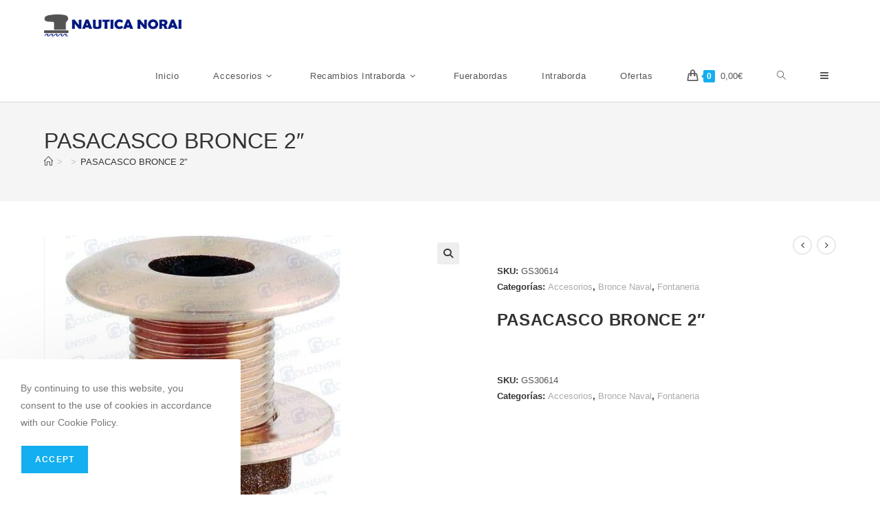

--- FILE ---
content_type: text/html; charset=UTF-8
request_url: https://tienda.nauticanorai.es/producto/pasacasco-bronce-2/
body_size: 25500
content:
<!DOCTYPE html>
<html class="html" lang="es">
<head>
	<meta charset="UTF-8">
	<link rel="profile" href="https://gmpg.org/xfn/11">

	<meta name='robots' content='index, follow, max-image-preview:large, max-snippet:-1, max-video-preview:-1' />
<meta name="viewport" content="width=device-width, initial-scale=1"><script>window._wca = window._wca || [];</script>

	<!-- This site is optimized with the Yoast SEO plugin v26.6 - https://yoast.com/wordpress/plugins/seo/ -->
	<title>PASACASCO BRONCE 2&quot; - Nautica NORAI</title>
	<link rel="canonical" href="https://tienda.nauticanorai.es/producto/pasacasco-bronce-2/" />
	<meta property="og:locale" content="es_ES" />
	<meta property="og:type" content="article" />
	<meta property="og:title" content="PASACASCO BRONCE 2&quot; - Nautica NORAI" />
	<meta property="og:url" content="https://tienda.nauticanorai.es/producto/pasacasco-bronce-2/" />
	<meta property="og:site_name" content="Nautica NORAI" />
	<meta property="article:publisher" content="https://www.facebook.com/nauticavaraderonorai/" />
	<meta property="og:image" content="https://tienda.nauticanorai.es/wp-content/uploads/2019/10/GS30614.jpg" />
	<meta property="og:image:width" content="484" />
	<meta property="og:image:height" content="751" />
	<meta property="og:image:type" content="image/jpeg" />
	<meta name="twitter:card" content="summary_large_image" />
	<script type="application/ld+json" class="yoast-schema-graph">{"@context":"https://schema.org","@graph":[{"@type":"WebPage","@id":"https://tienda.nauticanorai.es/producto/pasacasco-bronce-2/","url":"https://tienda.nauticanorai.es/producto/pasacasco-bronce-2/","name":"PASACASCO BRONCE 2\" - Nautica NORAI","isPartOf":{"@id":"https://tienda.nauticanorai.es/#website"},"primaryImageOfPage":{"@id":"https://tienda.nauticanorai.es/producto/pasacasco-bronce-2/#primaryimage"},"image":{"@id":"https://tienda.nauticanorai.es/producto/pasacasco-bronce-2/#primaryimage"},"thumbnailUrl":"https://tienda.nauticanorai.es/wp-content/uploads/2019/10/GS30614.jpg","datePublished":"2019-10-04T14:43:31+00:00","breadcrumb":{"@id":"https://tienda.nauticanorai.es/producto/pasacasco-bronce-2/#breadcrumb"},"inLanguage":"es","potentialAction":[{"@type":"ReadAction","target":["https://tienda.nauticanorai.es/producto/pasacasco-bronce-2/"]}]},{"@type":"ImageObject","inLanguage":"es","@id":"https://tienda.nauticanorai.es/producto/pasacasco-bronce-2/#primaryimage","url":"https://tienda.nauticanorai.es/wp-content/uploads/2019/10/GS30614.jpg","contentUrl":"https://tienda.nauticanorai.es/wp-content/uploads/2019/10/GS30614.jpg","width":484,"height":751},{"@type":"BreadcrumbList","@id":"https://tienda.nauticanorai.es/producto/pasacasco-bronce-2/#breadcrumb","itemListElement":[{"@type":"ListItem","position":1,"name":"Inicio","item":"https://tienda.nauticanorai.es/"},{"@type":"ListItem","position":2,"name":"Productos","item":"https://tienda.nauticanorai.es/shop/"},{"@type":"ListItem","position":3,"name":"Accesorios","item":"https://tienda.nauticanorai.es/categoria-producto/accesorios/"},{"@type":"ListItem","position":4,"name":"Fontaneria","item":"https://tienda.nauticanorai.es/categoria-producto/accesorios/fontaneria/"},{"@type":"ListItem","position":5,"name":"Bronce Naval","item":"https://tienda.nauticanorai.es/categoria-producto/accesorios/fontaneria/bronce-naval/"},{"@type":"ListItem","position":6,"name":"PASACASCO BRONCE 2&#8243;"}]},{"@type":"WebSite","@id":"https://tienda.nauticanorai.es/#website","url":"https://tienda.nauticanorai.es/","name":"Nautica NORAI","description":"Tienda Virtual","publisher":{"@id":"https://tienda.nauticanorai.es/#organization"},"potentialAction":[{"@type":"SearchAction","target":{"@type":"EntryPoint","urlTemplate":"https://tienda.nauticanorai.es/?s={search_term_string}"},"query-input":{"@type":"PropertyValueSpecification","valueRequired":true,"valueName":"search_term_string"}}],"inLanguage":"es"},{"@type":"Organization","@id":"https://tienda.nauticanorai.es/#organization","name":"Nautica y Varadero Norai, S.L.","url":"https://tienda.nauticanorai.es/","logo":{"@type":"ImageObject","inLanguage":"es","@id":"https://tienda.nauticanorai.es/#/schema/logo/image/","url":"https://tienda.nauticanorai.es/wp-content/uploads/2018/10/Logo-316x50.png","contentUrl":"https://tienda.nauticanorai.es/wp-content/uploads/2018/10/Logo-316x50.png","width":316,"height":50,"caption":"Nautica y Varadero Norai, S.L."},"image":{"@id":"https://tienda.nauticanorai.es/#/schema/logo/image/"},"sameAs":["https://www.facebook.com/nauticavaraderonorai/"]}]}</script>
	<!-- / Yoast SEO plugin. -->


<link rel='dns-prefetch' href='//stats.wp.com' />
<link rel='dns-prefetch' href='//secure.gravatar.com' />
<link rel='dns-prefetch' href='//v0.wordpress.com' />
<link rel="alternate" type="application/rss+xml" title="Nautica NORAI &raquo; Feed" href="https://tienda.nauticanorai.es/feed/" />
<link rel="alternate" type="application/rss+xml" title="Nautica NORAI &raquo; Feed de los comentarios" href="https://tienda.nauticanorai.es/comments/feed/" />
<link rel="alternate" title="oEmbed (JSON)" type="application/json+oembed" href="https://tienda.nauticanorai.es/wp-json/oembed/1.0/embed?url=https%3A%2F%2Ftienda.nauticanorai.es%2Fproducto%2Fpasacasco-bronce-2%2F" />
<link rel="alternate" title="oEmbed (XML)" type="text/xml+oembed" href="https://tienda.nauticanorai.es/wp-json/oembed/1.0/embed?url=https%3A%2F%2Ftienda.nauticanorai.es%2Fproducto%2Fpasacasco-bronce-2%2F&#038;format=xml" />
<style id='wp-img-auto-sizes-contain-inline-css'>
img:is([sizes=auto i],[sizes^="auto," i]){contain-intrinsic-size:3000px 1500px}
/*# sourceURL=wp-img-auto-sizes-contain-inline-css */
</style>
<style id='wp-emoji-styles-inline-css'>

	img.wp-smiley, img.emoji {
		display: inline !important;
		border: none !important;
		box-shadow: none !important;
		height: 1em !important;
		width: 1em !important;
		margin: 0 0.07em !important;
		vertical-align: -0.1em !important;
		background: none !important;
		padding: 0 !important;
	}
/*# sourceURL=wp-emoji-styles-inline-css */
</style>
<link rel='stylesheet' id='wp-block-library-css' href='https://tienda.nauticanorai.es/wp-includes/css/dist/block-library/style.min.css?ver=6.9' media='all' />
<style id='wp-block-library-theme-inline-css'>
.wp-block-audio :where(figcaption){color:#555;font-size:13px;text-align:center}.is-dark-theme .wp-block-audio :where(figcaption){color:#ffffffa6}.wp-block-audio{margin:0 0 1em}.wp-block-code{border:1px solid #ccc;border-radius:4px;font-family:Menlo,Consolas,monaco,monospace;padding:.8em 1em}.wp-block-embed :where(figcaption){color:#555;font-size:13px;text-align:center}.is-dark-theme .wp-block-embed :where(figcaption){color:#ffffffa6}.wp-block-embed{margin:0 0 1em}.blocks-gallery-caption{color:#555;font-size:13px;text-align:center}.is-dark-theme .blocks-gallery-caption{color:#ffffffa6}:root :where(.wp-block-image figcaption){color:#555;font-size:13px;text-align:center}.is-dark-theme :root :where(.wp-block-image figcaption){color:#ffffffa6}.wp-block-image{margin:0 0 1em}.wp-block-pullquote{border-bottom:4px solid;border-top:4px solid;color:currentColor;margin-bottom:1.75em}.wp-block-pullquote :where(cite),.wp-block-pullquote :where(footer),.wp-block-pullquote__citation{color:currentColor;font-size:.8125em;font-style:normal;text-transform:uppercase}.wp-block-quote{border-left:.25em solid;margin:0 0 1.75em;padding-left:1em}.wp-block-quote cite,.wp-block-quote footer{color:currentColor;font-size:.8125em;font-style:normal;position:relative}.wp-block-quote:where(.has-text-align-right){border-left:none;border-right:.25em solid;padding-left:0;padding-right:1em}.wp-block-quote:where(.has-text-align-center){border:none;padding-left:0}.wp-block-quote.is-large,.wp-block-quote.is-style-large,.wp-block-quote:where(.is-style-plain){border:none}.wp-block-search .wp-block-search__label{font-weight:700}.wp-block-search__button{border:1px solid #ccc;padding:.375em .625em}:where(.wp-block-group.has-background){padding:1.25em 2.375em}.wp-block-separator.has-css-opacity{opacity:.4}.wp-block-separator{border:none;border-bottom:2px solid;margin-left:auto;margin-right:auto}.wp-block-separator.has-alpha-channel-opacity{opacity:1}.wp-block-separator:not(.is-style-wide):not(.is-style-dots){width:100px}.wp-block-separator.has-background:not(.is-style-dots){border-bottom:none;height:1px}.wp-block-separator.has-background:not(.is-style-wide):not(.is-style-dots){height:2px}.wp-block-table{margin:0 0 1em}.wp-block-table td,.wp-block-table th{word-break:normal}.wp-block-table :where(figcaption){color:#555;font-size:13px;text-align:center}.is-dark-theme .wp-block-table :where(figcaption){color:#ffffffa6}.wp-block-video :where(figcaption){color:#555;font-size:13px;text-align:center}.is-dark-theme .wp-block-video :where(figcaption){color:#ffffffa6}.wp-block-video{margin:0 0 1em}:root :where(.wp-block-template-part.has-background){margin-bottom:0;margin-top:0;padding:1.25em 2.375em}
/*# sourceURL=/wp-includes/css/dist/block-library/theme.min.css */
</style>
<style id='classic-theme-styles-inline-css'>
/*! This file is auto-generated */
.wp-block-button__link{color:#fff;background-color:#32373c;border-radius:9999px;box-shadow:none;text-decoration:none;padding:calc(.667em + 2px) calc(1.333em + 2px);font-size:1.125em}.wp-block-file__button{background:#32373c;color:#fff;text-decoration:none}
/*# sourceURL=/wp-includes/css/classic-themes.min.css */
</style>
<link rel='stylesheet' id='mediaelement-css' href='https://tienda.nauticanorai.es/wp-includes/js/mediaelement/mediaelementplayer-legacy.min.css?ver=4.2.17' media='all' />
<link rel='stylesheet' id='wp-mediaelement-css' href='https://tienda.nauticanorai.es/wp-includes/js/mediaelement/wp-mediaelement.min.css?ver=6.9' media='all' />
<style id='jetpack-sharing-buttons-style-inline-css'>
.jetpack-sharing-buttons__services-list{display:flex;flex-direction:row;flex-wrap:wrap;gap:0;list-style-type:none;margin:5px;padding:0}.jetpack-sharing-buttons__services-list.has-small-icon-size{font-size:12px}.jetpack-sharing-buttons__services-list.has-normal-icon-size{font-size:16px}.jetpack-sharing-buttons__services-list.has-large-icon-size{font-size:24px}.jetpack-sharing-buttons__services-list.has-huge-icon-size{font-size:36px}@media print{.jetpack-sharing-buttons__services-list{display:none!important}}.editor-styles-wrapper .wp-block-jetpack-sharing-buttons{gap:0;padding-inline-start:0}ul.jetpack-sharing-buttons__services-list.has-background{padding:1.25em 2.375em}
/*# sourceURL=https://tienda.nauticanorai.es/wp-content/plugins/jetpack/_inc/blocks/sharing-buttons/view.css */
</style>
<style id='global-styles-inline-css'>
:root{--wp--preset--aspect-ratio--square: 1;--wp--preset--aspect-ratio--4-3: 4/3;--wp--preset--aspect-ratio--3-4: 3/4;--wp--preset--aspect-ratio--3-2: 3/2;--wp--preset--aspect-ratio--2-3: 2/3;--wp--preset--aspect-ratio--16-9: 16/9;--wp--preset--aspect-ratio--9-16: 9/16;--wp--preset--color--black: #000000;--wp--preset--color--cyan-bluish-gray: #abb8c3;--wp--preset--color--white: #ffffff;--wp--preset--color--pale-pink: #f78da7;--wp--preset--color--vivid-red: #cf2e2e;--wp--preset--color--luminous-vivid-orange: #ff6900;--wp--preset--color--luminous-vivid-amber: #fcb900;--wp--preset--color--light-green-cyan: #7bdcb5;--wp--preset--color--vivid-green-cyan: #00d084;--wp--preset--color--pale-cyan-blue: #8ed1fc;--wp--preset--color--vivid-cyan-blue: #0693e3;--wp--preset--color--vivid-purple: #9b51e0;--wp--preset--gradient--vivid-cyan-blue-to-vivid-purple: linear-gradient(135deg,rgb(6,147,227) 0%,rgb(155,81,224) 100%);--wp--preset--gradient--light-green-cyan-to-vivid-green-cyan: linear-gradient(135deg,rgb(122,220,180) 0%,rgb(0,208,130) 100%);--wp--preset--gradient--luminous-vivid-amber-to-luminous-vivid-orange: linear-gradient(135deg,rgb(252,185,0) 0%,rgb(255,105,0) 100%);--wp--preset--gradient--luminous-vivid-orange-to-vivid-red: linear-gradient(135deg,rgb(255,105,0) 0%,rgb(207,46,46) 100%);--wp--preset--gradient--very-light-gray-to-cyan-bluish-gray: linear-gradient(135deg,rgb(238,238,238) 0%,rgb(169,184,195) 100%);--wp--preset--gradient--cool-to-warm-spectrum: linear-gradient(135deg,rgb(74,234,220) 0%,rgb(151,120,209) 20%,rgb(207,42,186) 40%,rgb(238,44,130) 60%,rgb(251,105,98) 80%,rgb(254,248,76) 100%);--wp--preset--gradient--blush-light-purple: linear-gradient(135deg,rgb(255,206,236) 0%,rgb(152,150,240) 100%);--wp--preset--gradient--blush-bordeaux: linear-gradient(135deg,rgb(254,205,165) 0%,rgb(254,45,45) 50%,rgb(107,0,62) 100%);--wp--preset--gradient--luminous-dusk: linear-gradient(135deg,rgb(255,203,112) 0%,rgb(199,81,192) 50%,rgb(65,88,208) 100%);--wp--preset--gradient--pale-ocean: linear-gradient(135deg,rgb(255,245,203) 0%,rgb(182,227,212) 50%,rgb(51,167,181) 100%);--wp--preset--gradient--electric-grass: linear-gradient(135deg,rgb(202,248,128) 0%,rgb(113,206,126) 100%);--wp--preset--gradient--midnight: linear-gradient(135deg,rgb(2,3,129) 0%,rgb(40,116,252) 100%);--wp--preset--font-size--small: 13px;--wp--preset--font-size--medium: 20px;--wp--preset--font-size--large: 36px;--wp--preset--font-size--x-large: 42px;--wp--preset--spacing--20: 0.44rem;--wp--preset--spacing--30: 0.67rem;--wp--preset--spacing--40: 1rem;--wp--preset--spacing--50: 1.5rem;--wp--preset--spacing--60: 2.25rem;--wp--preset--spacing--70: 3.38rem;--wp--preset--spacing--80: 5.06rem;--wp--preset--shadow--natural: 6px 6px 9px rgba(0, 0, 0, 0.2);--wp--preset--shadow--deep: 12px 12px 50px rgba(0, 0, 0, 0.4);--wp--preset--shadow--sharp: 6px 6px 0px rgba(0, 0, 0, 0.2);--wp--preset--shadow--outlined: 6px 6px 0px -3px rgb(255, 255, 255), 6px 6px rgb(0, 0, 0);--wp--preset--shadow--crisp: 6px 6px 0px rgb(0, 0, 0);}:where(.is-layout-flex){gap: 0.5em;}:where(.is-layout-grid){gap: 0.5em;}body .is-layout-flex{display: flex;}.is-layout-flex{flex-wrap: wrap;align-items: center;}.is-layout-flex > :is(*, div){margin: 0;}body .is-layout-grid{display: grid;}.is-layout-grid > :is(*, div){margin: 0;}:where(.wp-block-columns.is-layout-flex){gap: 2em;}:where(.wp-block-columns.is-layout-grid){gap: 2em;}:where(.wp-block-post-template.is-layout-flex){gap: 1.25em;}:where(.wp-block-post-template.is-layout-grid){gap: 1.25em;}.has-black-color{color: var(--wp--preset--color--black) !important;}.has-cyan-bluish-gray-color{color: var(--wp--preset--color--cyan-bluish-gray) !important;}.has-white-color{color: var(--wp--preset--color--white) !important;}.has-pale-pink-color{color: var(--wp--preset--color--pale-pink) !important;}.has-vivid-red-color{color: var(--wp--preset--color--vivid-red) !important;}.has-luminous-vivid-orange-color{color: var(--wp--preset--color--luminous-vivid-orange) !important;}.has-luminous-vivid-amber-color{color: var(--wp--preset--color--luminous-vivid-amber) !important;}.has-light-green-cyan-color{color: var(--wp--preset--color--light-green-cyan) !important;}.has-vivid-green-cyan-color{color: var(--wp--preset--color--vivid-green-cyan) !important;}.has-pale-cyan-blue-color{color: var(--wp--preset--color--pale-cyan-blue) !important;}.has-vivid-cyan-blue-color{color: var(--wp--preset--color--vivid-cyan-blue) !important;}.has-vivid-purple-color{color: var(--wp--preset--color--vivid-purple) !important;}.has-black-background-color{background-color: var(--wp--preset--color--black) !important;}.has-cyan-bluish-gray-background-color{background-color: var(--wp--preset--color--cyan-bluish-gray) !important;}.has-white-background-color{background-color: var(--wp--preset--color--white) !important;}.has-pale-pink-background-color{background-color: var(--wp--preset--color--pale-pink) !important;}.has-vivid-red-background-color{background-color: var(--wp--preset--color--vivid-red) !important;}.has-luminous-vivid-orange-background-color{background-color: var(--wp--preset--color--luminous-vivid-orange) !important;}.has-luminous-vivid-amber-background-color{background-color: var(--wp--preset--color--luminous-vivid-amber) !important;}.has-light-green-cyan-background-color{background-color: var(--wp--preset--color--light-green-cyan) !important;}.has-vivid-green-cyan-background-color{background-color: var(--wp--preset--color--vivid-green-cyan) !important;}.has-pale-cyan-blue-background-color{background-color: var(--wp--preset--color--pale-cyan-blue) !important;}.has-vivid-cyan-blue-background-color{background-color: var(--wp--preset--color--vivid-cyan-blue) !important;}.has-vivid-purple-background-color{background-color: var(--wp--preset--color--vivid-purple) !important;}.has-black-border-color{border-color: var(--wp--preset--color--black) !important;}.has-cyan-bluish-gray-border-color{border-color: var(--wp--preset--color--cyan-bluish-gray) !important;}.has-white-border-color{border-color: var(--wp--preset--color--white) !important;}.has-pale-pink-border-color{border-color: var(--wp--preset--color--pale-pink) !important;}.has-vivid-red-border-color{border-color: var(--wp--preset--color--vivid-red) !important;}.has-luminous-vivid-orange-border-color{border-color: var(--wp--preset--color--luminous-vivid-orange) !important;}.has-luminous-vivid-amber-border-color{border-color: var(--wp--preset--color--luminous-vivid-amber) !important;}.has-light-green-cyan-border-color{border-color: var(--wp--preset--color--light-green-cyan) !important;}.has-vivid-green-cyan-border-color{border-color: var(--wp--preset--color--vivid-green-cyan) !important;}.has-pale-cyan-blue-border-color{border-color: var(--wp--preset--color--pale-cyan-blue) !important;}.has-vivid-cyan-blue-border-color{border-color: var(--wp--preset--color--vivid-cyan-blue) !important;}.has-vivid-purple-border-color{border-color: var(--wp--preset--color--vivid-purple) !important;}.has-vivid-cyan-blue-to-vivid-purple-gradient-background{background: var(--wp--preset--gradient--vivid-cyan-blue-to-vivid-purple) !important;}.has-light-green-cyan-to-vivid-green-cyan-gradient-background{background: var(--wp--preset--gradient--light-green-cyan-to-vivid-green-cyan) !important;}.has-luminous-vivid-amber-to-luminous-vivid-orange-gradient-background{background: var(--wp--preset--gradient--luminous-vivid-amber-to-luminous-vivid-orange) !important;}.has-luminous-vivid-orange-to-vivid-red-gradient-background{background: var(--wp--preset--gradient--luminous-vivid-orange-to-vivid-red) !important;}.has-very-light-gray-to-cyan-bluish-gray-gradient-background{background: var(--wp--preset--gradient--very-light-gray-to-cyan-bluish-gray) !important;}.has-cool-to-warm-spectrum-gradient-background{background: var(--wp--preset--gradient--cool-to-warm-spectrum) !important;}.has-blush-light-purple-gradient-background{background: var(--wp--preset--gradient--blush-light-purple) !important;}.has-blush-bordeaux-gradient-background{background: var(--wp--preset--gradient--blush-bordeaux) !important;}.has-luminous-dusk-gradient-background{background: var(--wp--preset--gradient--luminous-dusk) !important;}.has-pale-ocean-gradient-background{background: var(--wp--preset--gradient--pale-ocean) !important;}.has-electric-grass-gradient-background{background: var(--wp--preset--gradient--electric-grass) !important;}.has-midnight-gradient-background{background: var(--wp--preset--gradient--midnight) !important;}.has-small-font-size{font-size: var(--wp--preset--font-size--small) !important;}.has-medium-font-size{font-size: var(--wp--preset--font-size--medium) !important;}.has-large-font-size{font-size: var(--wp--preset--font-size--large) !important;}.has-x-large-font-size{font-size: var(--wp--preset--font-size--x-large) !important;}
:where(.wp-block-post-template.is-layout-flex){gap: 1.25em;}:where(.wp-block-post-template.is-layout-grid){gap: 1.25em;}
:where(.wp-block-term-template.is-layout-flex){gap: 1.25em;}:where(.wp-block-term-template.is-layout-grid){gap: 1.25em;}
:where(.wp-block-columns.is-layout-flex){gap: 2em;}:where(.wp-block-columns.is-layout-grid){gap: 2em;}
:root :where(.wp-block-pullquote){font-size: 1.5em;line-height: 1.6;}
/*# sourceURL=global-styles-inline-css */
</style>
<link rel='stylesheet' id='contact-form-7-css' href='https://tienda.nauticanorai.es/wp-content/plugins/contact-form-7/includes/css/styles.css?ver=6.1.4' media='all' />
<link rel='stylesheet' id='photoswipe-css' href='https://tienda.nauticanorai.es/wp-content/plugins/woocommerce/assets/css/photoswipe/photoswipe.min.css?ver=10.4.3' media='all' />
<link rel='stylesheet' id='photoswipe-default-skin-css' href='https://tienda.nauticanorai.es/wp-content/plugins/woocommerce/assets/css/photoswipe/default-skin/default-skin.min.css?ver=10.4.3' media='all' />
<style id='woocommerce-inline-inline-css'>
.woocommerce form .form-row .required { visibility: visible; }
/*# sourceURL=woocommerce-inline-inline-css */
</style>
<link rel='stylesheet' id='aws-style-css' href='https://tienda.nauticanorai.es/wp-content/plugins/advanced-woo-search/assets/css/common.min.css?ver=3.50' media='all' />
<link rel='stylesheet' id='woo-variation-swatches-css' href='https://tienda.nauticanorai.es/wp-content/plugins/woo-variation-swatches/assets/css/frontend.min.css?ver=1765354841' media='all' />
<style id='woo-variation-swatches-inline-css'>
:root {
--wvs-tick:url("data:image/svg+xml;utf8,%3Csvg filter='drop-shadow(0px 0px 2px rgb(0 0 0 / .8))' xmlns='http://www.w3.org/2000/svg'  viewBox='0 0 30 30'%3E%3Cpath fill='none' stroke='%23ffffff' stroke-linecap='round' stroke-linejoin='round' stroke-width='4' d='M4 16L11 23 27 7'/%3E%3C/svg%3E");

--wvs-cross:url("data:image/svg+xml;utf8,%3Csvg filter='drop-shadow(0px 0px 5px rgb(255 255 255 / .6))' xmlns='http://www.w3.org/2000/svg' width='72px' height='72px' viewBox='0 0 24 24'%3E%3Cpath fill='none' stroke='%23ff0000' stroke-linecap='round' stroke-width='0.6' d='M5 5L19 19M19 5L5 19'/%3E%3C/svg%3E");
--wvs-single-product-item-width:30px;
--wvs-single-product-item-height:24px;
--wvs-single-product-item-font-size:16px}
/*# sourceURL=woo-variation-swatches-inline-css */
</style>
<link rel='stylesheet' id='datatables-css' href='https://tienda.nauticanorai.es/wp-content/plugins/wpc-product-table/assets/libs/datatables/datatables.min.css?ver=1.10.22' media='all' />
<link rel='stylesheet' id='wpcpt-frontend-css' href='https://tienda.nauticanorai.es/wp-content/plugins/wpc-product-table/assets/css/frontend.css?ver=3.1.4' media='all' />
<link rel='stylesheet' id='ywctm-frontend-css' href='https://tienda.nauticanorai.es/wp-content/plugins/yith-woocommerce-catalog-mode/assets/css/frontend.css?ver=2.51.0' media='all' />
<style id='ywctm-frontend-inline-css'>
form.cart button.single_add_to_cart_button, .ppc-button-wrapper, .wc-ppcp-paylater-msg__container, form.cart .quantity, .widget.woocommerce.widget_shopping_cart{display: none !important}
/*# sourceURL=ywctm-frontend-inline-css */
</style>
<link rel='stylesheet' id='oceanwp-woo-mini-cart-css' href='https://tienda.nauticanorai.es/wp-content/themes/oceanwp/assets/css/woo/woo-mini-cart.min.css?ver=6.9' media='all' />
<link rel='stylesheet' id='font-awesome-css' href='https://tienda.nauticanorai.es/wp-content/themes/oceanwp/assets/fonts/fontawesome/css/all.min.css?ver=6.7.2' media='all' />
<style id='font-awesome-inline-css'>
[data-font="FontAwesome"]:before {font-family: 'FontAwesome' !important;content: attr(data-icon) !important;speak: none !important;font-weight: normal !important;font-variant: normal !important;text-transform: none !important;line-height: 1 !important;font-style: normal !important;-webkit-font-smoothing: antialiased !important;-moz-osx-font-smoothing: grayscale !important;}
/*# sourceURL=font-awesome-inline-css */
</style>
<link rel='stylesheet' id='simple-line-icons-css' href='https://tienda.nauticanorai.es/wp-content/themes/oceanwp/assets/css/third/simple-line-icons.min.css?ver=2.4.0' media='all' />
<link rel='stylesheet' id='oceanwp-style-css' href='https://tienda.nauticanorai.es/wp-content/themes/oceanwp/assets/css/style.min.css?ver=4.1.4' media='all' />
<link rel='stylesheet' id='tablepress-default-css' href='https://tienda.nauticanorai.es/wp-content/plugins/tablepress/css/build/default.css?ver=3.2.6' media='all' />
<style id='wc-product-table-head-inline-css'>
table.wc-product-table { visibility: hidden; }
/*# sourceURL=wc-product-table-head-inline-css */
</style>
<link rel='stylesheet' id='oceanwp-woocommerce-css' href='https://tienda.nauticanorai.es/wp-content/themes/oceanwp/assets/css/woo/woocommerce.min.css?ver=6.9' media='all' />
<link rel='stylesheet' id='oceanwp-woo-star-font-css' href='https://tienda.nauticanorai.es/wp-content/themes/oceanwp/assets/css/woo/woo-star-font.min.css?ver=6.9' media='all' />
<link rel='stylesheet' id='oceanwp-woo-quick-view-css' href='https://tienda.nauticanorai.es/wp-content/themes/oceanwp/assets/css/woo/woo-quick-view.min.css?ver=6.9' media='all' />
<link rel='stylesheet' id='oceanwp-woo-floating-bar-css' href='https://tienda.nauticanorai.es/wp-content/themes/oceanwp/assets/css/woo/woo-floating-bar.min.css?ver=6.9' media='all' />
<link rel='stylesheet' id='ocean-cookie-notice-css' href='https://tienda.nauticanorai.es/wp-content/plugins/ocean-cookie-notice/assets/css/style.min.css?ver=6.9' media='all' />
<link rel='stylesheet' id='oe-widgets-style-css' href='https://tienda.nauticanorai.es/wp-content/plugins/ocean-extra/assets/css/widgets.css?ver=6.9' media='all' />
<link rel='stylesheet' id='ofc-style-css' href='https://tienda.nauticanorai.es/wp-content/plugins/ocean-footer-callout/assets/css/style.min.css?ver=6.9' media='all' />
<link rel='stylesheet' id='op-style-css' href='https://tienda.nauticanorai.es/wp-content/plugins/ocean-portfolio/assets/css/style.min.css?ver=6.9' media='all' />
<link rel='stylesheet' id='osp-side-panel-style-css' href='https://tienda.nauticanorai.es/wp-content/plugins/ocean-side-panel/assets/css/style.min.css?ver=6.9' media='all' />
<link rel='stylesheet' id='osh-styles-css' href='https://tienda.nauticanorai.es/wp-content/plugins/ocean-sticky-header/assets/css/style.min.css?ver=6.9' media='all' />
<link rel='stylesheet' id='owp-style-css' href='https://tienda.nauticanorai.es/wp-content/plugins/ocean-woo-popup/assets/css/style.min.css?ver=6.9' media='all' />
<script type="text/template" id="tmpl-variation-template">
	<div class="woocommerce-variation-description">{{{ data.variation.variation_description }}}</div>
	<div class="woocommerce-variation-price">{{{ data.variation.price_html }}}</div>
	<div class="woocommerce-variation-availability">{{{ data.variation.availability_html }}}</div>
</script>
<script type="text/template" id="tmpl-unavailable-variation-template">
	<p role="alert">Lo siento, este producto no está disponible. Por favor, elige otra combinación.</p>
</script>
<script src="https://tienda.nauticanorai.es/wp-includes/js/jquery/jquery.min.js?ver=3.7.1" id="jquery-core-js"></script>
<script src="https://tienda.nauticanorai.es/wp-includes/js/jquery/jquery-migrate.min.js?ver=3.4.1" id="jquery-migrate-js"></script>
<script src="https://tienda.nauticanorai.es/wp-content/plugins/woocommerce/assets/js/zoom/jquery.zoom.min.js?ver=1.7.21-wc.10.4.3" id="wc-zoom-js" defer data-wp-strategy="defer"></script>
<script src="https://tienda.nauticanorai.es/wp-content/plugins/woocommerce/assets/js/flexslider/jquery.flexslider.min.js?ver=2.7.2-wc.10.4.3" id="wc-flexslider-js" defer data-wp-strategy="defer"></script>
<script src="https://tienda.nauticanorai.es/wp-content/plugins/woocommerce/assets/js/photoswipe/photoswipe.min.js?ver=4.1.1-wc.10.4.3" id="wc-photoswipe-js" defer data-wp-strategy="defer"></script>
<script src="https://tienda.nauticanorai.es/wp-content/plugins/woocommerce/assets/js/photoswipe/photoswipe-ui-default.min.js?ver=4.1.1-wc.10.4.3" id="wc-photoswipe-ui-default-js" defer data-wp-strategy="defer"></script>
<script id="wc-single-product-js-extra">
var wc_single_product_params = {"i18n_required_rating_text":"Por favor elige una puntuaci\u00f3n","i18n_rating_options":["1 de 5 estrellas","2 de 5 estrellas","3 de 5 estrellas","4 de 5 estrellas","5 de 5 estrellas"],"i18n_product_gallery_trigger_text":"Ver galer\u00eda de im\u00e1genes a pantalla completa","review_rating_required":"yes","flexslider":{"rtl":false,"animation":"slide","smoothHeight":true,"directionNav":false,"controlNav":"thumbnails","slideshow":false,"animationSpeed":500,"animationLoop":false,"allowOneSlide":false},"zoom_enabled":"1","zoom_options":[],"photoswipe_enabled":"1","photoswipe_options":{"shareEl":false,"closeOnScroll":false,"history":false,"hideAnimationDuration":0,"showAnimationDuration":0},"flexslider_enabled":"1"};
//# sourceURL=wc-single-product-js-extra
</script>
<script src="https://tienda.nauticanorai.es/wp-content/plugins/woocommerce/assets/js/frontend/single-product.min.js?ver=10.4.3" id="wc-single-product-js" defer data-wp-strategy="defer"></script>
<script src="https://tienda.nauticanorai.es/wp-content/plugins/woocommerce/assets/js/jquery-blockui/jquery.blockUI.min.js?ver=2.7.0-wc.10.4.3" id="wc-jquery-blockui-js" data-wp-strategy="defer"></script>
<script src="https://tienda.nauticanorai.es/wp-content/plugins/woocommerce/assets/js/js-cookie/js.cookie.min.js?ver=2.1.4-wc.10.4.3" id="wc-js-cookie-js" defer data-wp-strategy="defer"></script>
<script id="woocommerce-js-extra">
var woocommerce_params = {"ajax_url":"/wp-admin/admin-ajax.php","wc_ajax_url":"/?wc-ajax=%%endpoint%%","i18n_password_show":"Mostrar contrase\u00f1a","i18n_password_hide":"Ocultar contrase\u00f1a"};
//# sourceURL=woocommerce-js-extra
</script>
<script src="https://tienda.nauticanorai.es/wp-content/plugins/woocommerce/assets/js/frontend/woocommerce.min.js?ver=10.4.3" id="woocommerce-js" defer data-wp-strategy="defer"></script>
<script src="https://tienda.nauticanorai.es/wp-includes/js/underscore.min.js?ver=1.13.7" id="underscore-js"></script>
<script id="wp-util-js-extra">
var _wpUtilSettings = {"ajax":{"url":"/wp-admin/admin-ajax.php"}};
//# sourceURL=wp-util-js-extra
</script>
<script src="https://tienda.nauticanorai.es/wp-includes/js/wp-util.min.js?ver=6.9" id="wp-util-js"></script>
<script src="https://stats.wp.com/s-202604.js" id="woocommerce-analytics-js" defer data-wp-strategy="defer"></script>
<script id="wc-add-to-cart-variation-js-extra">
var wc_add_to_cart_variation_params = {"wc_ajax_url":"/?wc-ajax=%%endpoint%%","i18n_no_matching_variations_text":"Lo siento, no hay productos que igualen tu selecci\u00f3n. Por favor, escoge una combinaci\u00f3n diferente.","i18n_make_a_selection_text":"Elige las opciones del producto antes de a\u00f1adir este producto a tu carrito.","i18n_unavailable_text":"Lo siento, este producto no est\u00e1 disponible. Por favor, elige otra combinaci\u00f3n.","i18n_reset_alert_text":"Se ha restablecido tu selecci\u00f3n. Por favor, elige alguna opci\u00f3n del producto antes de poder a\u00f1adir este producto a tu carrito.","woo_variation_swatches_ajax_variation_threshold_min":"30","woo_variation_swatches_ajax_variation_threshold_max":"100","woo_variation_swatches_total_children":{}};
//# sourceURL=wc-add-to-cart-variation-js-extra
</script>
<script src="https://tienda.nauticanorai.es/wp-content/plugins/woocommerce/assets/js/frontend/add-to-cart-variation.min.js?ver=10.4.3" id="wc-add-to-cart-variation-js" defer data-wp-strategy="defer"></script>
<script id="wc-cart-fragments-js-extra">
var wc_cart_fragments_params = {"ajax_url":"/wp-admin/admin-ajax.php","wc_ajax_url":"/?wc-ajax=%%endpoint%%","cart_hash_key":"wc_cart_hash_7fb28e0198696de632ca3a75a885a25b","fragment_name":"wc_fragments_7fb28e0198696de632ca3a75a885a25b","request_timeout":"5000"};
//# sourceURL=wc-cart-fragments-js-extra
</script>
<script src="https://tienda.nauticanorai.es/wp-content/plugins/woocommerce/assets/js/frontend/cart-fragments.min.js?ver=10.4.3" id="wc-cart-fragments-js" defer data-wp-strategy="defer"></script>
<link rel="https://api.w.org/" href="https://tienda.nauticanorai.es/wp-json/" /><link rel="alternate" title="JSON" type="application/json" href="https://tienda.nauticanorai.es/wp-json/wp/v2/product/15532" /><link rel="EditURI" type="application/rsd+xml" title="RSD" href="https://tienda.nauticanorai.es/xmlrpc.php?rsd" />
<meta name="generator" content="WordPress 6.9" />
<meta name="generator" content="WooCommerce 10.4.3" />
	<style>img#wpstats{display:none}</style>
			<noscript><style>.woocommerce-product-gallery{ opacity: 1 !important; }</style></noscript>
	<meta name="generator" content="Elementor 3.34.0; features: additional_custom_breakpoints; settings: css_print_method-external, google_font-enabled, font_display-auto">

            <style>
                .oceanwp-theme #searchform-header-replace .aws-container {
                    padding-right: 45px;
                    padding-top: 0;
                }
                .oceanwp-theme #searchform-header-replace .aws-container .aws-search-form .aws-form-btn {
                    background: transparent;
                    border: none;
                }
                .oceanwp-theme #searchform-overlay .aws-container,
                .oceanwp-theme #icon-searchform-overlay .aws-container {
                    position: absolute;
                    top: 50%;
                    left: 0;
                    margin-top: -33px;
                    width: 100%;
                    text-align: center;
                }
                .oceanwp-theme #searchform-overlay .aws-container form,
                .oceanwp-theme #icon-searchform-overlay .aws-container form {
                    position: static;
                }
                .oceanwp-theme #searchform-overlay a.search-overlay-close,
                .oceanwp-theme #icon-searchform-overlay a.search-overlay-close {
                    top: -100px;
                }
                .oceanwp-theme #searchform-overlay .aws-container .aws-search-form,
                .oceanwp-theme #icon-searchform-overlay .aws-container .aws-search-form,
                .oceanwp-theme #searchform-overlay .aws-container .aws-search-form .aws-form-btn,
                .oceanwp-theme #icon-searchform-overlay .aws-container .aws-search-form .aws-form-btn {
                    background: transparent;
                }
                .oceanwp-theme #searchform-overlay .aws-container .aws-search-form .aws-form-btn,
                .oceanwp-theme #icon-searchform-overlay .aws-container .aws-search-form .aws-form-btn {
                    border: none;
                }
                #sidr .aws-container {
                    margin: 30px 20px 0;
                }
                #medium-searchform .aws-container .aws-search-form,
                #vertical-searchform .aws-container .aws-search-form {
                    background: #f5f5f5;
                }
                #medium-searchform .aws-container .aws-search-form .aws-search-field {
                    max-width: 100%;
                }
                #medium-searchform .aws-container .aws-search-form .aws-form-btn,
                #vertical-searchform .aws-container .aws-search-form .aws-form-btn{
                    background: #f5f5f5;
                    border: none;
                }
            </style>

            <script>

                window.addEventListener('load', function() {

                    window.setTimeout(function(){
                        var formOverlay = document.querySelectorAll("#searchform-overlay form, #icon-searchform-overlay form");
                        if ( formOverlay ) {
                            for (var i = 0; i < formOverlay.length; i++) {
                                formOverlay[i].innerHTML += '<a href="#" class="search-overlay-close"><span></span></a>';
                            }
                        }
                    }, 300);

                    jQuery(document).on( 'click', 'a.search-overlay-close', function (e) {

                        jQuery( '#searchform-overlay, #icon-searchform-overlay' ).removeClass( 'active' );
                        jQuery( '#searchform-overlay, #icon-searchform-overlay' ).fadeOut( 200 );

                        setTimeout( function() {
                            jQuery( 'html' ).css( 'overflow', 'visible' );
                        }, 400);

                        jQuery( '.aws-search-result' ).hide();

                    } );

                }, false);

            </script>

        
            <script>

                window.addEventListener('load', function() {
                    var forms = document.querySelectorAll("#searchform-header-replace form,#searchform-overlay form,#sidr .sidr-class-mobile-searchform,#mobile-menu-search form,#site-header form");

                    var awsFormHtml = "<div class=\"aws-container aws-js-seamless\" data-url=\"\/?wc-ajax=aws_action\" data-siteurl=\"https:\/\/tienda.nauticanorai.es\" data-lang=\"\" data-show-loader=\"true\" data-show-more=\"true\" data-show-page=\"true\" data-ajax-search=\"true\" data-show-clear=\"true\" data-mobile-screen=\"false\" data-use-analytics=\"true\" data-min-chars=\"3\" data-buttons-order=\"2\" data-timeout=\"300\" data-is-mobile=\"false\" data-page-id=\"15532\" data-tax=\"\" ><form class=\"aws-search-form\" action=\"https:\/\/tienda.nauticanorai.es\/\" method=\"get\" role=\"search\" ><div class=\"aws-wrapper\"><label class=\"aws-search-label\" for=\"696fc4ad8dffe\">buscar<\/label><input type=\"search\" name=\"s\" id=\"696fc4ad8dffe\" value=\"\" class=\"aws-search-field\" placeholder=\"buscar\" autocomplete=\"off\" \/><input type=\"hidden\" name=\"post_type\" value=\"product\"><input type=\"hidden\" name=\"type_aws\" value=\"true\"><div class=\"aws-search-clear\"><span>\u00d7<\/span><\/div><div class=\"aws-loader\"><\/div><\/div><div class=\"aws-search-btn aws-form-btn\"><span class=\"aws-search-btn_icon\"><svg focusable=\"false\" xmlns=\"http:\/\/www.w3.org\/2000\/svg\" viewBox=\"0 0 24 24\" width=\"24px\"><path d=\"M15.5 14h-.79l-.28-.27C15.41 12.59 16 11.11 16 9.5 16 5.91 13.09 3 9.5 3S3 5.91 3 9.5 5.91 16 9.5 16c1.61 0 3.09-.59 4.23-1.57l.27.28v.79l5 4.99L20.49 19l-4.99-5zm-6 0C7.01 14 5 11.99 5 9.5S7.01 5 9.5 5 14 7.01 14 9.5 11.99 14 9.5 14z\"><\/path><\/svg><\/span><\/div><\/form><\/div>";

                    if ( forms ) {

                        for ( var i = 0; i < forms.length; i++ ) {
                            if ( forms[i].parentNode.outerHTML.indexOf('aws-container') === -1 ) {
                                forms[i].outerHTML = awsFormHtml;
                            }
                        }

                        window.setTimeout(function(){
                            jQuery('.aws-js-seamless').each( function() {
                                try {
                                    jQuery(this).aws_search();
                                } catch (error) {
                                    window.setTimeout(function(){
                                        try {
                                            jQuery(this).aws_search();
                                        } catch (error) {}
                                    }, 2000);
                                }
                            });
                        }, 1000);

                    }
                }, false);
            </script>

        			<style>
				.e-con.e-parent:nth-of-type(n+4):not(.e-lazyloaded):not(.e-no-lazyload),
				.e-con.e-parent:nth-of-type(n+4):not(.e-lazyloaded):not(.e-no-lazyload) * {
					background-image: none !important;
				}
				@media screen and (max-height: 1024px) {
					.e-con.e-parent:nth-of-type(n+3):not(.e-lazyloaded):not(.e-no-lazyload),
					.e-con.e-parent:nth-of-type(n+3):not(.e-lazyloaded):not(.e-no-lazyload) * {
						background-image: none !important;
					}
				}
				@media screen and (max-height: 640px) {
					.e-con.e-parent:nth-of-type(n+2):not(.e-lazyloaded):not(.e-no-lazyload),
					.e-con.e-parent:nth-of-type(n+2):not(.e-lazyloaded):not(.e-no-lazyload) * {
						background-image: none !important;
					}
				}
			</style>
			<link rel="icon" href="https://tienda.nauticanorai.es/wp-content/uploads/2018/10/cropped-Logo-32x32.png" sizes="32x32" />
<link rel="icon" href="https://tienda.nauticanorai.es/wp-content/uploads/2018/10/cropped-Logo-250x250.png" sizes="192x192" />
<link rel="apple-touch-icon" href="https://tienda.nauticanorai.es/wp-content/uploads/2018/10/cropped-Logo-250x250.png" />
<meta name="msapplication-TileImage" content="https://tienda.nauticanorai.es/wp-content/uploads/2018/10/cropped-Logo-300x300.png" />
<!-- OceanWP CSS -->
<style type="text/css">
/* Colors */body .theme-button,body input[type="submit"],body button[type="submit"],body button,body .button,body div.wpforms-container-full .wpforms-form input[type=submit],body div.wpforms-container-full .wpforms-form button[type=submit],body div.wpforms-container-full .wpforms-form .wpforms-page-button,.woocommerce-cart .wp-element-button,.woocommerce-checkout .wp-element-button,.wp-block-button__link{border-color:#ffffff}body .theme-button:hover,body input[type="submit"]:hover,body button[type="submit"]:hover,body button:hover,body .button:hover,body div.wpforms-container-full .wpforms-form input[type=submit]:hover,body div.wpforms-container-full .wpforms-form input[type=submit]:active,body div.wpforms-container-full .wpforms-form button[type=submit]:hover,body div.wpforms-container-full .wpforms-form button[type=submit]:active,body div.wpforms-container-full .wpforms-form .wpforms-page-button:hover,body div.wpforms-container-full .wpforms-form .wpforms-page-button:active,.woocommerce-cart .wp-element-button:hover,.woocommerce-checkout .wp-element-button:hover,.wp-block-button__link:hover{border-color:#ffffff}/* OceanWP Style Settings CSS */@media only screen and (min-width:960px){.content-area,.content-left-sidebar .content-area{width:100%}}.theme-button,input[type="submit"],button[type="submit"],button,.button,body div.wpforms-container-full .wpforms-form input[type=submit],body div.wpforms-container-full .wpforms-form button[type=submit],body div.wpforms-container-full .wpforms-form .wpforms-page-button{border-style:solid}.theme-button,input[type="submit"],button[type="submit"],button,.button,body div.wpforms-container-full .wpforms-form input[type=submit],body div.wpforms-container-full .wpforms-form button[type=submit],body div.wpforms-container-full .wpforms-form .wpforms-page-button{border-width:1px}form input[type="text"],form input[type="password"],form input[type="email"],form input[type="url"],form input[type="date"],form input[type="month"],form input[type="time"],form input[type="datetime"],form input[type="datetime-local"],form input[type="week"],form input[type="number"],form input[type="search"],form input[type="tel"],form input[type="color"],form select,form textarea,.woocommerce .woocommerce-checkout .select2-container--default .select2-selection--single{border-style:solid}body div.wpforms-container-full .wpforms-form input[type=date],body div.wpforms-container-full .wpforms-form input[type=datetime],body div.wpforms-container-full .wpforms-form input[type=datetime-local],body div.wpforms-container-full .wpforms-form input[type=email],body div.wpforms-container-full .wpforms-form input[type=month],body div.wpforms-container-full .wpforms-form input[type=number],body div.wpforms-container-full .wpforms-form input[type=password],body div.wpforms-container-full .wpforms-form input[type=range],body div.wpforms-container-full .wpforms-form input[type=search],body div.wpforms-container-full .wpforms-form input[type=tel],body div.wpforms-container-full .wpforms-form input[type=text],body div.wpforms-container-full .wpforms-form input[type=time],body div.wpforms-container-full .wpforms-form input[type=url],body div.wpforms-container-full .wpforms-form input[type=week],body div.wpforms-container-full .wpforms-form select,body div.wpforms-container-full .wpforms-form textarea{border-style:solid}form input[type="text"],form input[type="password"],form input[type="email"],form input[type="url"],form input[type="date"],form input[type="month"],form input[type="time"],form input[type="datetime"],form input[type="datetime-local"],form input[type="week"],form input[type="number"],form input[type="search"],form input[type="tel"],form input[type="color"],form select,form textarea{border-radius:3px}body div.wpforms-container-full .wpforms-form input[type=date],body div.wpforms-container-full .wpforms-form input[type=datetime],body div.wpforms-container-full .wpforms-form input[type=datetime-local],body div.wpforms-container-full .wpforms-form input[type=email],body div.wpforms-container-full .wpforms-form input[type=month],body div.wpforms-container-full .wpforms-form input[type=number],body div.wpforms-container-full .wpforms-form input[type=password],body div.wpforms-container-full .wpforms-form input[type=range],body div.wpforms-container-full .wpforms-form input[type=search],body div.wpforms-container-full .wpforms-form input[type=tel],body div.wpforms-container-full .wpforms-form input[type=text],body div.wpforms-container-full .wpforms-form input[type=time],body div.wpforms-container-full .wpforms-form input[type=url],body div.wpforms-container-full .wpforms-form input[type=week],body div.wpforms-container-full .wpforms-form select,body div.wpforms-container-full .wpforms-form textarea{border-radius:3px}/* Header */@media only screen and (max-width:959px){body.default-breakpoint #site-logo #site-logo-inner{height:34px}}@media only screen and (max-width:959px){body.default-breakpoint .oceanwp-mobile-menu-icon a,.mobile-menu-close{line-height:34px}}@media (max-width:480px){#site-header-inner{padding:5px 0 0 0}}#site-header.has-header-media .overlay-header-media{background-color:rgba(0,0,0,0.5)}#site-header{border-color:#d8d8d8}#site-logo #site-logo-inner a img,#site-header.center-header #site-navigation-wrap .middle-site-logo a img{max-width:200px}#site-navigation-wrap .dropdown-menu >li >a{padding:0 25px}.dropdown-menu ul li a.menu-link:hover{color:#ffffff}.dropdown-menu ul li a.menu-link:hover .owp-icon use{stroke:#ffffff}.dropdown-menu ul li a.menu-link:hover{background-color:#13aff0}@media (max-width:767px){#top-bar-nav,#site-navigation-wrap,.oceanwp-social-menu,.after-header-content{display:none}.center-logo #site-logo{float:none;position:absolute;left:50%;padding:0;-webkit-transform:translateX(-50%);transform:translateX(-50%)}#site-header.center-header #site-logo,.oceanwp-mobile-menu-icon,#oceanwp-cart-sidebar-wrap{display:block}body.vertical-header-style #outer-wrap{margin:0 !important}#site-header.vertical-header{position:relative;width:100%;left:0 !important;right:0 !important}#site-header.vertical-header .has-template >#site-logo{display:block}#site-header.vertical-header #site-header-inner{display:-webkit-box;display:-webkit-flex;display:-ms-flexbox;display:flex;-webkit-align-items:center;align-items:center;padding:0;max-width:90%}#site-header.vertical-header #site-header-inner >*:not(.oceanwp-mobile-menu-icon){display:none}#site-header.vertical-header #site-header-inner >*{padding:0 !important}#site-header.vertical-header #site-header-inner #site-logo{display:block;margin:0;width:50%;text-align:left}body.rtl #site-header.vertical-header #site-header-inner #site-logo{text-align:right}#site-header.vertical-header #site-header-inner .oceanwp-mobile-menu-icon{width:50%;text-align:right}body.rtl #site-header.vertical-header #site-header-inner .oceanwp-mobile-menu-icon{text-align:left}#site-header.vertical-header .vertical-toggle,body.vertical-header-style.vh-closed #site-header.vertical-header .vertical-toggle{display:none}#site-logo.has-responsive-logo .custom-logo-link{display:none}#site-logo.has-responsive-logo .responsive-logo-link{display:block}.is-sticky #site-logo.has-sticky-logo .responsive-logo-link{display:none}.is-sticky #site-logo.has-responsive-logo .sticky-logo-link{display:block}#top-bar.has-no-content #top-bar-social.top-bar-left,#top-bar.has-no-content #top-bar-social.top-bar-right{position:inherit;left:auto;right:auto;float:none;height:auto;line-height:1.5em;margin-top:0;text-align:center}#top-bar.has-no-content #top-bar-social li{float:none;display:inline-block}.owp-cart-overlay,#side-panel-wrap a.side-panel-btn{display:none !important}}@media (max-width:767px){#site-logo #site-logo-inner{height:34px}}@media (max-width:767px){.oceanwp-mobile-menu-icon a{line-height:34px}}#site-logo.has-responsive-logo .responsive-logo-link img{max-height:25px}/* Topbar */#top-bar-wrap,.oceanwp-top-bar-sticky{background-color:#000000}/* Blog CSS */.ocean-single-post-header ul.meta-item li a:hover{color:#333333}/* Footer Widgets */#footer-widgets{padding:20px 0 20px 0}/* WooCommerce */.wcmenucart i{font-size:16px}.wcmenucart .owp-icon{width:16px;height:16px}.wcmenucart i{top:2px}.owp-floating-bar form.cart .quantity .minus:hover,.owp-floating-bar form.cart .quantity .plus:hover{color:#ffffff}#owp-checkout-timeline .timeline-step{color:#cccccc}#owp-checkout-timeline .timeline-step{border-color:#cccccc}#ocn-cookie-wrap .ocn-btn:hover{background-color:#0b7cac}#ocn-cookie-wrap .ocn-icon svg{fill:#777}#ocn-cookie-wrap .ocn-icon:hover svg{fill:#333}/* Portfolio CSS */@media (max-width:480px){.portfolio-entries .portfolio-filters li{width:100%}}.portfolio-entries .portfolio-entry-thumbnail .overlay{background-color:rgba(0,0,0,0.4)}.portfolio-entries .portfolio-entry-thumbnail .portfolio-overlay-icons li a{border-color:rgba(255,255,255,0.4)}/* Side Panel CSS */#side-panel-wrap #side-panel-content{padding:20px 30px 30px 30px}/* Woo Popup CSS */@media (max-width:768px){#woo-popup-wrap #woo-popup-inner{border-radius:20px}}/* Typography */body{font-size:14px;line-height:1.8}h1,h2,h3,h4,h5,h6,.theme-heading,.widget-title,.oceanwp-widget-recent-posts-title,.comment-reply-title,.entry-title,.sidebar-box .widget-title{line-height:1.4}h1{font-size:23px;line-height:1.4}h2{font-size:20px;line-height:1.4}h3{font-size:18px;line-height:1.4}h4{font-size:17px;line-height:1.4}h5{font-size:14px;line-height:1.4}h6{font-size:15px;line-height:1.4}.page-header .page-header-title,.page-header.background-image-page-header .page-header-title{font-size:32px;line-height:1.4}.page-header .page-subheading{font-size:15px;line-height:1.8}.site-breadcrumbs,.site-breadcrumbs a{font-size:13px;line-height:1.4}#top-bar-content,#top-bar-social-alt{font-size:12px;line-height:1.8}#site-logo a.site-logo-text{font-size:24px;line-height:1.8}.dropdown-menu ul li a.menu-link,#site-header.full_screen-header .fs-dropdown-menu ul.sub-menu li a{font-size:12px;line-height:1.2;letter-spacing:.6px}.sidr-class-dropdown-menu li a,a.sidr-class-toggle-sidr-close,#mobile-dropdown ul li a,body #mobile-fullscreen ul li a{font-size:15px;line-height:1.8}.blog-entry.post .blog-entry-header .entry-title a{font-size:24px;line-height:1.4}.ocean-single-post-header .single-post-title{font-size:34px;line-height:1.4;letter-spacing:.6px}.ocean-single-post-header ul.meta-item li,.ocean-single-post-header ul.meta-item li a{font-size:13px;line-height:1.4;letter-spacing:.6px}.ocean-single-post-header .post-author-name,.ocean-single-post-header .post-author-name a{font-size:14px;line-height:1.4;letter-spacing:.6px}.ocean-single-post-header .post-author-description{font-size:12px;line-height:1.4;letter-spacing:.6px}.single-post .entry-title{line-height:1.4;letter-spacing:.6px}.single-post ul.meta li,.single-post ul.meta li a{font-size:14px;line-height:1.4;letter-spacing:.6px}.sidebar-box .widget-title,.sidebar-box.widget_block .wp-block-heading{font-size:13px;line-height:1;letter-spacing:1px}#footer-widgets .footer-box .widget-title{font-size:13px;line-height:1;letter-spacing:1px}#footer-bottom #copyright{font-size:12px;line-height:1}#footer-bottom #footer-bottom-menu{font-size:12px;line-height:1}.woocommerce-store-notice.demo_store{line-height:2;letter-spacing:1.5px}.demo_store .woocommerce-store-notice__dismiss-link{line-height:2;letter-spacing:1.5px}.woocommerce ul.products li.product li.title h2,.woocommerce ul.products li.product li.title a{font-size:14px;line-height:1.5}.woocommerce ul.products li.product li.category,.woocommerce ul.products li.product li.category a{font-size:12px;line-height:1}.woocommerce ul.products li.product .price{font-size:18px;line-height:1}.woocommerce ul.products li.product .button,.woocommerce ul.products li.product .product-inner .added_to_cart{font-size:12px;line-height:1.5;letter-spacing:1px}.woocommerce ul.products li.owp-woo-cond-notice span,.woocommerce ul.products li.owp-woo-cond-notice a{font-size:16px;line-height:1;letter-spacing:1px;font-weight:600;text-transform:capitalize}.woocommerce div.product .product_title{font-size:24px;line-height:1.4;letter-spacing:.6px}.woocommerce div.product p.price{font-size:36px;line-height:1}.woocommerce .owp-btn-normal .summary form button.button,.woocommerce .owp-btn-big .summary form button.button,.woocommerce .owp-btn-very-big .summary form button.button{font-size:12px;line-height:1.5;letter-spacing:1px;text-transform:uppercase}.woocommerce div.owp-woo-single-cond-notice span,.woocommerce div.owp-woo-single-cond-notice a{font-size:18px;line-height:2;letter-spacing:1.5px;font-weight:600;text-transform:capitalize}.ocean-preloader--active .preloader-after-content{font-size:20px;line-height:1.8;letter-spacing:.6px}
</style>				<style type="text/css" id="c4wp-checkout-css">
					.woocommerce-checkout .c4wp_captcha_field {
						margin-bottom: 10px;
						margin-top: 15px;
						position: relative;
						display: inline-block;
					}
				</style>
							<style type="text/css" id="c4wp-v3-lp-form-css">
				.login #login, .login #lostpasswordform {
					min-width: 350px !important;
				}
				.wpforms-field-c4wp iframe {
					width: 100% !important;
				}
			</style>
			</head>

<body class="wp-singular product-template-default single single-product postid-15532 wp-custom-logo wp-embed-responsive wp-theme-oceanwp theme-oceanwp woocommerce woocommerce-page woocommerce-no-js woo-variation-swatches wvs-behavior-blur wvs-theme-oceanwp wvs-show-label wvs-tooltip oceanwp-theme dropdown-mobile has-sidebar content-left-sidebar has-breadcrumbs account-original-style osp-right osp-no-breakpoint elementor-default elementor-kit-18497" itemscope="itemscope" itemtype="https://schema.org/WebPage">

	
	
	<div id="outer-wrap" class="site clr">

		<a class="skip-link screen-reader-text" href="#main">Ir al contenido</a>

		
		<div id="wrap" class="clr">

			
			
<header id="site-header" class="minimal-header effect-nine clr fixed-scroll shrink-header" data-height="54" itemscope="itemscope" itemtype="https://schema.org/WPHeader" role="banner">

	
					
			<div id="site-header-inner" class="clr container">

				
				

<div id="site-logo" class="clr has-responsive-logo" itemscope itemtype="https://schema.org/Brand" >

	
	<div id="site-logo-inner" class="clr">

		<a href="https://tienda.nauticanorai.es/" class="custom-logo-link" rel="home"><img width="316" height="50" src="https://tienda.nauticanorai.es/wp-content/uploads/2018/10/Logo-316x50.png" class="custom-logo" alt="Nautica NORAI" decoding="async" srcset="https://tienda.nauticanorai.es/wp-content/uploads/2018/10/Logo-316x50.png 316w, https://tienda.nauticanorai.es/wp-content/uploads/2018/10/Logo-316x50-300x47.png 300w" sizes="(max-width: 316px) 100vw, 316px" /></a><a href="https://tienda.nauticanorai.es/" class="responsive-logo-link" rel="home"><img src="https://tienda.nauticanorai.es/wp-content/uploads/2018/11/Logo-movil.png" class="responsive-logo" width="206" height="50" alt="" /></a>
	</div><!-- #site-logo-inner -->

	
	
</div><!-- #site-logo -->

			<div id="site-navigation-wrap" class="no-top-border clr">
			
			
			
			<nav id="site-navigation" class="navigation main-navigation clr" itemscope="itemscope" itemtype="https://schema.org/SiteNavigationElement" role="navigation" >

				<ul id="menu-principal" class="main-menu dropdown-menu sf-menu"><li id="menu-item-1446" class="menu-item menu-item-type-custom menu-item-object-custom menu-item-home menu-item-1446"><a href="https://tienda.nauticanorai.es" class="menu-link"><span class="text-wrap">Inicio</span></a></li><li id="menu-item-6248" class="menu-item menu-item-type-taxonomy menu-item-object-product_cat current-product-ancestor current-menu-parent current-product-parent menu-item-has-children dropdown menu-item-6248 megamenu-li auto-mega"><a href="https://tienda.nauticanorai.es/categoria-producto/accesorios/" class="menu-link"><span class="text-wrap">Accesorios<i class="nav-arrow fa fa-angle-down" aria-hidden="true" role="img"></i></span></a>
<ul class="megamenu col-2 sub-menu">
	<li id="menu-item-6207" class="menu-item menu-item-type-taxonomy menu-item-object-product_cat menu-item-6207"><a href="https://tienda.nauticanorai.es/categoria-producto/accesorios/anodos/" class="menu-link"><span class="text-wrap">Anodos</span><span class="nav-content">Ánodos de sacrificio de zinc y de aluminio para agua salada. Disponemos de ánodos para cascos, boya, timón, linea de ejes, flaps, motor, popa y enfriador motor de las marcas Tecnoseal y Canada Metal.</span></a></li>	<li id="menu-item-6247" class="menu-item menu-item-type-taxonomy menu-item-object-product_cat menu-item-6247"><a href="https://tienda.nauticanorai.es/categoria-producto/accesorios/camara-motor-casco/" class="menu-link"><span class="text-wrap">Camara motor &#8211; Casco</span><span class="nav-content">Aquí encontrarás: Mangueras de motor, de aire, de agua y de sanitarios. Cojinetes de bronce y fibra. Prensa estopas. Aislantes. Extractores de gases. Silenciadores. Soportes de motor. Filtros de agua. Depósitos. Conectores, bombas y filtros de combustible. Filtros diésel. Bujías. Impulsores.</span></a></li>	<li id="menu-item-6251" class="menu-item menu-item-type-taxonomy menu-item-object-product_cat menu-item-6251"><a href="https://tienda.nauticanorai.es/categoria-producto/accesorios/instrumentacion/" class="menu-link"><span class="text-wrap">Instrumentacion</span><span class="nav-content">Disponemos de: Detectores de gases. Anemómetros. Compases. Sensores. Instrumentación.</span></a></li>	<li id="menu-item-6221" class="menu-item menu-item-type-taxonomy menu-item-object-product_cat menu-item-6221"><a href="https://tienda.nauticanorai.es/categoria-producto/accesorios/cubierta/" class="menu-link"><span class="text-wrap">Cubierta y Herrajes</span><span class="nav-content">Accesorios para la cubierta. Disponemos de tensores, cornamusas, protectores de proa, soportes de motor, portacañas, cabrestantes, escotillas y tapas de registro de la marca GoldenShip.</span></a></li>	<li id="menu-item-6228" class="menu-item menu-item-type-taxonomy menu-item-object-product_cat menu-item-6228"><a href="https://tienda.nauticanorai.es/categoria-producto/accesorios/habitabilidad-interior/" class="menu-link"><span class="text-wrap">Habitabilidad e interior</span><span class="nav-content">Accesorios para facilitar la habitabilidad en las embarcaciones. Disponemos de duchas empotrables y recambios, inodoros manuales, químicos y eléctricos, de las marcas GoldenShip y Thetford.</span></a></li>	<li id="menu-item-6250" class="menu-item menu-item-type-taxonomy menu-item-object-product_cat menu-item-6250"><a href="https://tienda.nauticanorai.es/categoria-producto/accesorios/pinturas-y-aditivos/" class="menu-link"><span class="text-wrap">Pinturas y Aditivos</span><span class="nav-content">Aquí puede encontrar: Pinturas para motor. Antifouling. Reparación de casco. Adhesivos. Mantenimiento de motor. Lubricantes.</span></a></li>	<li id="menu-item-6242" class="menu-item menu-item-type-taxonomy menu-item-object-product_cat menu-item-6242"><a href="https://tienda.nauticanorai.es/categoria-producto/accesorios/seguridad-deporte/" class="menu-link"><span class="text-wrap">Seguridad y deporte</span><span class="nav-content">Equipamiento de seguridad y salvamento. Disponemos de reflectores de radar, boyas de encendido automático y aros salvavidas de la marca GoldenShip.</span></a></li></ul>
</li><li id="menu-item-6215" class="menu-item menu-item-type-taxonomy menu-item-object-product_cat menu-item-has-children dropdown menu-item-6215"><a href="https://tienda.nauticanorai.es/categoria-producto/recambios-intraborda/" class="menu-link"><span class="text-wrap">Recambios Intraborda<i class="nav-arrow fa fa-angle-down" aria-hidden="true" role="img"></i></span></a>
<ul class="sub-menu">
	<li id="menu-item-6230" class="menu-item menu-item-type-taxonomy menu-item-object-product_cat menu-item-6230"><a href="https://tienda.nauticanorai.es/categoria-producto/recambios-intraborda/mercruiser/" class="menu-link"><span class="text-wrap">Mercruiser</span></a></li>	<li id="menu-item-6232" class="menu-item menu-item-type-taxonomy menu-item-object-product_cat menu-item-6232"><a href="https://tienda.nauticanorai.es/categoria-producto/recambios-intraborda/omc/" class="menu-link"><span class="text-wrap">OMC</span></a></li>	<li id="menu-item-6233" class="menu-item menu-item-type-taxonomy menu-item-object-product_cat menu-item-6233"><a href="https://tienda.nauticanorai.es/categoria-producto/recambios-intraborda/perkins/" class="menu-link"><span class="text-wrap">Perkins</span></a></li>	<li id="menu-item-6234" class="menu-item menu-item-type-taxonomy menu-item-object-product_cat menu-item-6234"><a href="https://tienda.nauticanorai.es/categoria-producto/recambios-intraborda/suzuki/" class="menu-link"><span class="text-wrap">Suzuki</span></a></li>	<li id="menu-item-6235" class="menu-item menu-item-type-taxonomy menu-item-object-product_cat menu-item-6235"><a href="https://tienda.nauticanorai.es/categoria-producto/recambios-intraborda/volvo/" class="menu-link"><span class="text-wrap">Volvo</span></a></li>	<li id="menu-item-6236" class="menu-item menu-item-type-taxonomy menu-item-object-product_cat menu-item-6236"><a href="https://tienda.nauticanorai.es/categoria-producto/recambios-intraborda/westerbeke/" class="menu-link"><span class="text-wrap">Westerbeke</span></a></li></ul>
</li><li id="menu-item-2962" class="menu-item menu-item-type-taxonomy menu-item-object-product_cat menu-item-2962"><a href="https://tienda.nauticanorai.es/categoria-producto/fueraborda/" class="menu-link"><span class="text-wrap">Fuerabordas</span></a></li><li id="menu-item-2963" class="menu-item menu-item-type-taxonomy menu-item-object-product_cat menu-item-2963"><a href="https://tienda.nauticanorai.es/categoria-producto/intraborda/" class="menu-link"><span class="text-wrap">Intraborda</span></a></li><li id="menu-item-1458" class="menu-item menu-item-type-taxonomy menu-item-object-product_cat menu-item-1458"><a href="https://tienda.nauticanorai.es/categoria-producto/ofertas/" class="menu-link"><span class="text-wrap">Ofertas</span></a></li>
			<li class="woo-menu-icon wcmenucart-toggle-drop_down toggle-cart-widget">
				
			<a href="https://tienda.nauticanorai.es/carrito/" class="wcmenucart">
				<span class="wcmenucart-count"><i class=" icon-handbag" aria-hidden="true" role="img"></i><span class="wcmenucart-details count">0</span><span class="woocommerce-Price-wcmenucart-details wcmenucart-details">0,00<span class="woocommerce-Price-currencySymbol">&euro;</span></span></span>
			</a>

												<div class="current-shop-items-dropdown owp-mini-cart clr">
						<div class="current-shop-items-inner clr">
							<div class="widget woocommerce widget_shopping_cart"><div class="widget_shopping_cart_content"></div></div>						</div>
					</div>
							</li>

			<li class="search-toggle-li" ><a href="https://tienda.nauticanorai.es/#" class="site-search-toggle search-dropdown-toggle"><span class="screen-reader-text">Alternar búsqueda de la web</span><i class=" icon-magnifier" aria-hidden="true" role="img"></i></a></li><li class="side-panel-li"><a href="#" class="side-panel-btn"><i class="side-panel-icon fa fa-bars"></i></a></li></ul>
<div id="searchform-dropdown" class="header-searchform-wrap clr" >
	<div class="aws-container" data-url="/?wc-ajax=aws_action" data-siteurl="https://tienda.nauticanorai.es" data-lang="" data-show-loader="true" data-show-more="true" data-show-page="true" data-ajax-search="true" data-show-clear="true" data-mobile-screen="false" data-use-analytics="true" data-min-chars="3" data-buttons-order="2" data-timeout="300" data-is-mobile="false" data-page-id="15532" data-tax="" ><form class="aws-search-form" action="https://tienda.nauticanorai.es/" method="get" role="search" ><div class="aws-wrapper"><label class="aws-search-label" for="696fc4ada2950">buscar</label><input type="search" name="s" id="696fc4ada2950" value="" class="aws-search-field" placeholder="buscar" autocomplete="off" /><input type="hidden" name="post_type" value="product"><input type="hidden" name="type_aws" value="true"><div class="aws-search-clear"><span>×</span></div><div class="aws-loader"></div></div><div class="aws-search-btn aws-form-btn"><span class="aws-search-btn_icon"><svg focusable="false" xmlns="http://www.w3.org/2000/svg" viewBox="0 0 24 24" width="24px"><path d="M15.5 14h-.79l-.28-.27C15.41 12.59 16 11.11 16 9.5 16 5.91 13.09 3 9.5 3S3 5.91 3 9.5 5.91 16 9.5 16c1.61 0 3.09-.59 4.23-1.57l.27.28v.79l5 4.99L20.49 19l-4.99-5zm-6 0C7.01 14 5 11.99 5 9.5S7.01 5 9.5 5 14 7.01 14 9.5 11.99 14 9.5 14z"></path></svg></span></div></form></div></div><!-- #searchform-dropdown -->

			</nav><!-- #site-navigation -->

			
			
					</div><!-- #site-navigation-wrap -->
			
		
	
				
	
	<div class="oceanwp-mobile-menu-icon clr mobile-right">

		
		
		
			<a href="https://tienda.nauticanorai.es/carrito/" class="wcmenucart">
				<span class="wcmenucart-count"><i class=" icon-handbag" aria-hidden="true" role="img"></i><span class="wcmenucart-details count">0</span><span class="woocommerce-Price-wcmenucart-details wcmenucart-details">0,00<span class="woocommerce-Price-currencySymbol">&euro;</span></span></span>
			</a>

			
		<a href="https://tienda.nauticanorai.es/#mobile-menu-toggle" class="mobile-menu"  aria-label="Menú móvil">
							<i class="fa fa-bars" aria-hidden="true"></i>
						</a>

		
		
		<a href="#" class="side-panel-btn"><span class="side-panel-icon fa fa-bars"></span></a>
	</div><!-- #oceanwp-mobile-menu-navbar -->

	

			</div><!-- #site-header-inner -->

			
<div id="mobile-dropdown" class="clr" >

	<nav class="clr" itemscope="itemscope" itemtype="https://schema.org/SiteNavigationElement">

		<ul id="menu-principal-1" class="menu"><li class="menu-item menu-item-type-custom menu-item-object-custom menu-item-home menu-item-1446"><a href="https://tienda.nauticanorai.es">Inicio</a></li>
<li class="menu-item menu-item-type-taxonomy menu-item-object-product_cat current-product-ancestor current-menu-parent current-product-parent menu-item-has-children menu-item-6248"><a href="https://tienda.nauticanorai.es/categoria-producto/accesorios/">Accesorios</a>
<ul class="sub-menu">
	<li class="menu-item menu-item-type-taxonomy menu-item-object-product_cat menu-item-6207"><a href="https://tienda.nauticanorai.es/categoria-producto/accesorios/anodos/">Anodos</a></li>
	<li class="menu-item menu-item-type-taxonomy menu-item-object-product_cat menu-item-6247"><a href="https://tienda.nauticanorai.es/categoria-producto/accesorios/camara-motor-casco/">Camara motor &#8211; Casco</a></li>
	<li class="menu-item menu-item-type-taxonomy menu-item-object-product_cat menu-item-6251"><a href="https://tienda.nauticanorai.es/categoria-producto/accesorios/instrumentacion/">Instrumentacion</a></li>
	<li class="menu-item menu-item-type-taxonomy menu-item-object-product_cat menu-item-6221"><a href="https://tienda.nauticanorai.es/categoria-producto/accesorios/cubierta/">Cubierta y Herrajes</a></li>
	<li class="menu-item menu-item-type-taxonomy menu-item-object-product_cat menu-item-6228"><a href="https://tienda.nauticanorai.es/categoria-producto/accesorios/habitabilidad-interior/">Habitabilidad e interior</a></li>
	<li class="menu-item menu-item-type-taxonomy menu-item-object-product_cat menu-item-6250"><a href="https://tienda.nauticanorai.es/categoria-producto/accesorios/pinturas-y-aditivos/">Pinturas y Aditivos</a></li>
	<li class="menu-item menu-item-type-taxonomy menu-item-object-product_cat menu-item-6242"><a href="https://tienda.nauticanorai.es/categoria-producto/accesorios/seguridad-deporte/">Seguridad y deporte</a></li>
</ul>
</li>
<li class="menu-item menu-item-type-taxonomy menu-item-object-product_cat menu-item-has-children menu-item-6215"><a href="https://tienda.nauticanorai.es/categoria-producto/recambios-intraborda/">Recambios Intraborda</a>
<ul class="sub-menu">
	<li class="menu-item menu-item-type-taxonomy menu-item-object-product_cat menu-item-6230"><a href="https://tienda.nauticanorai.es/categoria-producto/recambios-intraborda/mercruiser/">Mercruiser</a></li>
	<li class="menu-item menu-item-type-taxonomy menu-item-object-product_cat menu-item-6232"><a href="https://tienda.nauticanorai.es/categoria-producto/recambios-intraborda/omc/">OMC</a></li>
	<li class="menu-item menu-item-type-taxonomy menu-item-object-product_cat menu-item-6233"><a href="https://tienda.nauticanorai.es/categoria-producto/recambios-intraborda/perkins/">Perkins</a></li>
	<li class="menu-item menu-item-type-taxonomy menu-item-object-product_cat menu-item-6234"><a href="https://tienda.nauticanorai.es/categoria-producto/recambios-intraborda/suzuki/">Suzuki</a></li>
	<li class="menu-item menu-item-type-taxonomy menu-item-object-product_cat menu-item-6235"><a href="https://tienda.nauticanorai.es/categoria-producto/recambios-intraborda/volvo/">Volvo</a></li>
	<li class="menu-item menu-item-type-taxonomy menu-item-object-product_cat menu-item-6236"><a href="https://tienda.nauticanorai.es/categoria-producto/recambios-intraborda/westerbeke/">Westerbeke</a></li>
</ul>
</li>
<li class="menu-item menu-item-type-taxonomy menu-item-object-product_cat menu-item-2962"><a href="https://tienda.nauticanorai.es/categoria-producto/fueraborda/">Fuerabordas</a></li>
<li class="menu-item menu-item-type-taxonomy menu-item-object-product_cat menu-item-2963"><a href="https://tienda.nauticanorai.es/categoria-producto/intraborda/">Intraborda</a></li>
<li class="menu-item menu-item-type-taxonomy menu-item-object-product_cat menu-item-1458"><a href="https://tienda.nauticanorai.es/categoria-producto/ofertas/">Ofertas</a></li>

			<li class="woo-menu-icon wcmenucart-toggle-drop_down toggle-cart-widget">
				
			<a href="https://tienda.nauticanorai.es/carrito/" class="wcmenucart">
				<span class="wcmenucart-count"><i class=" icon-handbag" aria-hidden="true" role="img"></i><span class="wcmenucart-details count">0</span><span class="woocommerce-Price-wcmenucart-details wcmenucart-details">0,00<span class="woocommerce-Price-currencySymbol">&euro;</span></span></span>
			</a>

												<div class="current-shop-items-dropdown owp-mini-cart clr">
						<div class="current-shop-items-inner clr">
							<div class="widget woocommerce widget_shopping_cart"><div class="widget_shopping_cart_content"></div></div>						</div>
					</div>
							</li>

			<li class="search-toggle-li" ><a href="https://tienda.nauticanorai.es/#" class="site-search-toggle search-dropdown-toggle"><span class="screen-reader-text">Alternar búsqueda de la web</span><i class=" icon-magnifier" aria-hidden="true" role="img"></i></a></li><li class="side-panel-li"><a href="#" class="side-panel-btn"><i class="side-panel-icon fa fa-bars"></i></a></li></ul><ul id="menu-mi-cuenta" class="menu"><li id="menu-item-1958" class="menu-item menu-item-type-post_type menu-item-object-page menu-item-1958"><a href="https://tienda.nauticanorai.es/mi-cuenta/">Mi Cuenta</a></li>
</ul>
<div id="mobile-menu-search" class="clr">
	<form aria-label="Buscar en esta web" method="get" action="https://tienda.nauticanorai.es/" class="mobile-searchform">
		<input aria-label="Insertar la consulta de búsqueda" value="" class="field" id="ocean-mobile-search-2" type="search" name="s" autocomplete="off" placeholder="Buscar" />
		<button aria-label="Enviar la búsqueda" type="submit" class="searchform-submit">
			<i class=" icon-magnifier" aria-hidden="true" role="img"></i>		</button>
					</form>
</div><!-- .mobile-menu-search -->

	</nav>

</div>

			
			
		
		
</header><!-- #site-header -->


			
			<div class="owp-floating-bar">
				<div class="container clr">
					<div class="left">
						<p class="selected">Seleccionado:</p>
						<h2 class="entry-title" itemprop="name">PASACASCO BRONCE 2"</h2>
					</div>
											<div class="right">
							<div class="product_price">
								<p class="price"></p>
							</div>
											<form action="/producto/pasacasco-bronce-2/?add-to-cart=15532" class="cart" method="post" enctype="multipart/form-data"><div class="quantity">
		<label class="screen-reader-text" for="quantity_696fc4ada516e">PASACASCO BRONCE 2&quot; cantidad</label>
	<input
		type="number"
				id="quantity_696fc4ada516e"
		class="input-text qty text"
		name="quantity"
		value="1"
		aria-label="Cantidad de productos"
				min="1"
							step="1"
			placeholder=""
			inputmode="numeric"
			autocomplete="off"
			/>
	</div>
<button type="submit" name="add-to-cart" value="15532" class="floating_add_to_cart_button button alt">Añadir al carrito</button></form>					</div>
										</div>
			</div>

			
			<main id="main" class="site-main clr"  role="main">

				

<header class="page-header hide-mobile">

	
	<div class="container clr page-header-inner">

		
			<h1 class="page-header-title clr" itemprop="headline">PASACASCO BRONCE 2&#8243;</h1>

			
		
		<nav role="navigation" aria-label="Migas de pan" class="site-breadcrumbs clr position-under-title"><ol class="trail-items" itemscope itemtype="http://schema.org/BreadcrumbList"><meta name="numberOfItems" content="3" /><meta name="itemListOrder" content="Ascending" /><li class="trail-item trail-begin" itemprop="itemListElement" itemscope itemtype="https://schema.org/ListItem"><a href="https://tienda.nauticanorai.es" rel="home" aria-label="Inicio" itemprop="item"><span itemprop="name"><i class=" icon-home" aria-hidden="true" role="img"></i><span class="breadcrumb-home has-icon">Inicio</span></span></a><span class="breadcrumb-sep">></span><meta itemprop="position" content="1" /></li><li class="trail-item" itemprop="itemListElement" itemscope itemtype="https://schema.org/ListItem"><a href="" itemprop="item"><span itemprop="name"></span></a><span class="breadcrumb-sep">></span><meta itemprop="position" content="2" /></li><li class="trail-item trail-end" itemprop="itemListElement" itemscope itemtype="https://schema.org/ListItem"><span itemprop="name"><a href="https://tienda.nauticanorai.es/producto/pasacasco-bronce-2/">PASACASCO BRONCE 2&#8243;</a></span><meta itemprop="position" content="3" /></li></ol></nav>
	</div><!-- .page-header-inner -->

	
	
</header><!-- .page-header -->


	

<div id="content-wrap" class="container clr">

	
	<div id="primary" class="content-area clr">

		
		<div id="content" class="clr site-content">

			
			<article class="entry-content entry clr">

					
			<div class="woocommerce-notices-wrapper"></div>
<div id="product-15532" class="entry has-media owp-thumbs-layout-horizontal owp-btn-normal owp-tabs-layout-horizontal has-no-thumbnails has-product-nav product type-product post-15532 status-publish first instock product_cat-accesorios product_cat-bronce-naval product_cat-fontaneria has-post-thumbnail taxable shipping-taxable purchasable product-type-simple">

	
			<div class="owp-product-nav-wrap clr">
				<ul class="owp-product-nav">
					
				<li class="prev-li">
				<a href="https://tienda.nauticanorai.es/producto/pasacasco-bronce-1-1-2/" class="owp-nav-link prev" rel="next" aria-label="Ver producto anterior"><i class=" fa fa-angle-left" aria-hidden="true" role="img"></i></a>
					<a href="https://tienda.nauticanorai.es/producto/pasacasco-bronce-1-1-2/" class="owp-nav-text prev-text">Producto anterior</a>
					<div class="owp-nav-thumb">
						<a title="PASACASCO BRONCE 1 1/2&#8243;" href="https://tienda.nauticanorai.es/producto/pasacasco-bronce-1-1-2/"><img width="100" height="100" src="https://tienda.nauticanorai.es/wp-content/uploads/2019/10/GS30613-100x100.jpg" class="attachment-shop_thumbnail size-shop_thumbnail wp-post-image" alt="" decoding="async" srcset="https://tienda.nauticanorai.es/wp-content/uploads/2019/10/GS30613-100x100.jpg 100w, https://tienda.nauticanorai.es/wp-content/uploads/2019/10/GS30613-150x150.jpg 150w, https://tienda.nauticanorai.es/wp-content/uploads/2019/10/GS30613-32x32.jpg 32w, https://tienda.nauticanorai.es/wp-content/uploads/2019/10/GS30613-250x250.jpg 250w" sizes="(max-width: 100px) 100vw, 100px" /></a>
					</div>
				</li>

				
				<li class="next-li">
					<a href="https://tienda.nauticanorai.es/producto/pasacasco-bronce-2-1-2/" class="owp-nav-text next-text">Siguiente producto</a>
					<a href="https://tienda.nauticanorai.es/producto/pasacasco-bronce-2-1-2/" class="owp-nav-link next" rel="next" aria-label="Ver producto siguiente"><i class=" fa fa-angle-right" aria-hidden="true" role="img"></i></i></a>
					<div class="owp-nav-thumb">
						<a title="PASACASCO BRONCE 2 1/2&#8243;" href="https://tienda.nauticanorai.es/producto/pasacasco-bronce-2-1-2/"><img width="484" height="751" src="https://tienda.nauticanorai.es/wp-content/uploads/2019/10/GS30615.jpg" class="attachment-shop_thumbnail size-shop_thumbnail wp-post-image" alt="" decoding="async" srcset="https://tienda.nauticanorai.es/wp-content/uploads/2019/10/GS30615.jpg 484w, https://tienda.nauticanorai.es/wp-content/uploads/2019/10/GS30615-193x300.jpg 193w, https://tienda.nauticanorai.es/wp-content/uploads/2019/10/GS30615-400x621.jpg 400w" sizes="(max-width: 484px) 100vw, 484px" /></a>
					</div>
				</li>

								</ul>
			</div>

			<div class="woocommerce-product-gallery woocommerce-product-gallery--with-images woocommerce-product-gallery--columns-4 images" data-columns="4" style="opacity: 0; transition: opacity .25s ease-in-out;">
		<figure class="woocommerce-product-gallery__wrapper">
		<div data-thumb="https://tienda.nauticanorai.es/wp-content/uploads/2019/10/GS30614-100x100.jpg" data-thumb-alt="PASACASCO BRONCE 2&quot;" data-thumb-srcset="https://tienda.nauticanorai.es/wp-content/uploads/2019/10/GS30614-100x100.jpg 100w, https://tienda.nauticanorai.es/wp-content/uploads/2019/10/GS30614-150x150.jpg 150w, https://tienda.nauticanorai.es/wp-content/uploads/2019/10/GS30614-600x600.jpg 600w, https://tienda.nauticanorai.es/wp-content/uploads/2019/10/GS30614-32x32.jpg 32w, https://tienda.nauticanorai.es/wp-content/uploads/2019/10/GS30614-250x250.jpg 250w, https://tienda.nauticanorai.es/wp-content/uploads/2019/10/GS30614-50x50.jpg 50w"  data-thumb-sizes="(max-width: 100px) 100vw, 100px" class="woocommerce-product-gallery__image"><a href="https://tienda.nauticanorai.es/wp-content/uploads/2019/10/GS30614.jpg"><img width="400" height="621" src="https://tienda.nauticanorai.es/wp-content/uploads/2019/10/GS30614-400x621.jpg" class="wp-post-image" alt="PASACASCO BRONCE 2&quot;" data-caption="" data-src="https://tienda.nauticanorai.es/wp-content/uploads/2019/10/GS30614.jpg" data-large_image="https://tienda.nauticanorai.es/wp-content/uploads/2019/10/GS30614.jpg" data-large_image_width="484" data-large_image_height="751" decoding="async" srcset="https://tienda.nauticanorai.es/wp-content/uploads/2019/10/GS30614-400x621.jpg 400w, https://tienda.nauticanorai.es/wp-content/uploads/2019/10/GS30614-193x300.jpg 193w, https://tienda.nauticanorai.es/wp-content/uploads/2019/10/GS30614.jpg 484w" sizes="(max-width: 400px) 100vw, 400px" /></a></div>	</figure>
</div>

		<div class="summary entry-summary">
			<div class="product_meta">

	
	
		<span class="sku_wrapper">SKU: <span class="sku">GS30614</span></span>

	
	<span class="posted_in">Categorías: <a href="https://tienda.nauticanorai.es/categoria-producto/accesorios/" rel="tag">Accesorios</a>, <a href="https://tienda.nauticanorai.es/categoria-producto/accesorios/fontaneria/bronce-naval/" rel="tag">Bronce Naval</a>, <a href="https://tienda.nauticanorai.es/categoria-producto/accesorios/fontaneria/" rel="tag">Fontaneria</a></span>
	
	
</div>

<h2 class="single-post-title product_title entry-title" itemprop="name">PASACASCO BRONCE 2&#8243;</h2>
<p class="price"></p>
<div class="product_meta">

	
	
		<span class="sku_wrapper">SKU: <span class="sku">GS30614</span></span>

	
	<span class="posted_in">Categorías: <a href="https://tienda.nauticanorai.es/categoria-producto/accesorios/" rel="tag">Accesorios</a>, <a href="https://tienda.nauticanorai.es/categoria-producto/accesorios/fontaneria/bronce-naval/" rel="tag">Bronce Naval</a>, <a href="https://tienda.nauticanorai.es/categoria-producto/accesorios/fontaneria/" rel="tag">Fontaneria</a></span>
	
	
</div>
<p class="price"></p>
		</div>

		<div class="clear-after-summary clr"></div>
	<section class="related products">

					<h2>Productos relacionados</h2>
				
<ul class="products oceanwp-row clr grid tablet-col tablet-2-col mobile-col mobile-1-col">

			
					<li class="entry has-media has-product-nav col span_1_of_3 owp-content-center owp-thumbs-layout-horizontal owp-btn-normal owp-tabs-layout-horizontal product type-product post-716 status-publish first instock product_cat-accesorios product_cat-anodos product_cat-timon has-post-thumbnail taxable shipping-taxable purchasable product-type-simple">
	<div class="product-inner clr">
	<div class="woo-entry-image clr">
		<a href="https://tienda.nauticanorai.es/producto/anodo-timon-70-mm/" class="woocommerce-LoopProduct-link"><img width="250" height="250" src="https://tienda.nauticanorai.es/wp-content/uploads/2018/10/TEN00101-250x250.png" class="woo-entry-image-main" alt="ANODO TIMON 70 mm" itemprop="image" decoding="async" srcset="https://tienda.nauticanorai.es/wp-content/uploads/2018/10/TEN00101-250x250.png 250w, https://tienda.nauticanorai.es/wp-content/uploads/2018/10/TEN00101-150x150.png 150w, https://tienda.nauticanorai.es/wp-content/uploads/2018/10/TEN00101-600x600.png 600w, https://tienda.nauticanorai.es/wp-content/uploads/2018/10/TEN00101-32x32.png 32w, https://tienda.nauticanorai.es/wp-content/uploads/2018/10/TEN00101-100x100.png 100w, https://tienda.nauticanorai.es/wp-content/uploads/2018/10/TEN00101-50x50.png 50w" sizes="(max-width: 250px) 100vw, 250px" /></a><a href="#" id="product_id_716" class="owp-quick-view" data-product_id="716" aria-label="Vista previa rápida de productos ANODO TIMON 70 mm"><i class=" icon-eye" aria-hidden="true" role="img"></i> Vista rápida</a>	</div><!-- .woo-entry-image -->

	<ul class="woo-entry-inner clr"><li class="image-wrap">
	<div class="woo-entry-image clr">
		<a href="https://tienda.nauticanorai.es/producto/anodo-timon-70-mm/" class="woocommerce-LoopProduct-link"><img width="250" height="250" src="https://tienda.nauticanorai.es/wp-content/uploads/2018/10/TEN00101-250x250.png" class="woo-entry-image-main" alt="ANODO TIMON 70 mm" itemprop="image" decoding="async" srcset="https://tienda.nauticanorai.es/wp-content/uploads/2018/10/TEN00101-250x250.png 250w, https://tienda.nauticanorai.es/wp-content/uploads/2018/10/TEN00101-150x150.png 150w, https://tienda.nauticanorai.es/wp-content/uploads/2018/10/TEN00101-600x600.png 600w, https://tienda.nauticanorai.es/wp-content/uploads/2018/10/TEN00101-32x32.png 32w, https://tienda.nauticanorai.es/wp-content/uploads/2018/10/TEN00101-100x100.png 100w, https://tienda.nauticanorai.es/wp-content/uploads/2018/10/TEN00101-50x50.png 50w" sizes="(max-width: 250px) 100vw, 250px" /></a><a href="#" id="product_id_716" class="owp-quick-view" data-product_id="716" aria-label="Vista previa rápida de productos ANODO TIMON 70 mm"><i class=" icon-eye" aria-hidden="true" role="img"></i> Vista rápida</a>	</div><!-- .woo-entry-image -->

	</li><li class="title"><h2><a href="https://tienda.nauticanorai.es/producto/anodo-timon-70-mm/">ANODO TIMON 70 mm</a></h2></li><li class="price-wrap">
</li><li class="btn-wrap clr">	<span id="woocommerce_loop_add_to_cart_link_describedby_716" class="screen-reader-text">
			</span>
</li></ul></div><!-- .product-inner .clr --></li>

			
					<li class="entry has-media has-product-nav col span_1_of_3 owp-content-center owp-thumbs-layout-horizontal owp-btn-normal owp-tabs-layout-horizontal product type-product post-734 status-publish instock product_cat-accesorios product_cat-anodos product_cat-popa has-post-thumbnail taxable shipping-taxable purchasable product-type-simple">
	<div class="product-inner clr">
	<div class="woo-entry-image clr">
		<a href="https://tienda.nauticanorai.es/producto/anodo-baglietto-135-mm/" class="woocommerce-LoopProduct-link"><img width="250" height="250" src="https://tienda.nauticanorai.es/wp-content/uploads/2018/10/TEN00152-250x250.png" class="woo-entry-image-main" alt="ANODO BAGLIETTO 135 mm." itemprop="image" decoding="async" srcset="https://tienda.nauticanorai.es/wp-content/uploads/2018/10/TEN00152-250x250.png 250w, https://tienda.nauticanorai.es/wp-content/uploads/2018/10/TEN00152-150x150.png 150w, https://tienda.nauticanorai.es/wp-content/uploads/2018/10/TEN00152-600x600.png 600w, https://tienda.nauticanorai.es/wp-content/uploads/2018/10/TEN00152-32x32.png 32w, https://tienda.nauticanorai.es/wp-content/uploads/2018/10/TEN00152-100x100.png 100w, https://tienda.nauticanorai.es/wp-content/uploads/2018/10/TEN00152-50x50.png 50w" sizes="(max-width: 250px) 100vw, 250px" /></a><a href="#" id="product_id_734" class="owp-quick-view" data-product_id="734" aria-label="Vista previa rápida de productos ANODO BAGLIETTO 135 mm."><i class=" icon-eye" aria-hidden="true" role="img"></i> Vista rápida</a>	</div><!-- .woo-entry-image -->

	<ul class="woo-entry-inner clr"><li class="image-wrap">
	<div class="woo-entry-image clr">
		<a href="https://tienda.nauticanorai.es/producto/anodo-baglietto-135-mm/" class="woocommerce-LoopProduct-link"><img width="250" height="250" src="https://tienda.nauticanorai.es/wp-content/uploads/2018/10/TEN00152-250x250.png" class="woo-entry-image-main" alt="ANODO BAGLIETTO 135 mm." itemprop="image" decoding="async" srcset="https://tienda.nauticanorai.es/wp-content/uploads/2018/10/TEN00152-250x250.png 250w, https://tienda.nauticanorai.es/wp-content/uploads/2018/10/TEN00152-150x150.png 150w, https://tienda.nauticanorai.es/wp-content/uploads/2018/10/TEN00152-600x600.png 600w, https://tienda.nauticanorai.es/wp-content/uploads/2018/10/TEN00152-32x32.png 32w, https://tienda.nauticanorai.es/wp-content/uploads/2018/10/TEN00152-100x100.png 100w, https://tienda.nauticanorai.es/wp-content/uploads/2018/10/TEN00152-50x50.png 50w" sizes="(max-width: 250px) 100vw, 250px" /></a><a href="#" id="product_id_734" class="owp-quick-view" data-product_id="734" aria-label="Vista previa rápida de productos ANODO BAGLIETTO 135 mm."><i class=" icon-eye" aria-hidden="true" role="img"></i> Vista rápida</a>	</div><!-- .woo-entry-image -->

	</li><li class="title"><h2><a href="https://tienda.nauticanorai.es/producto/anodo-baglietto-135-mm/">ANODO BAGLIETTO 135 mm.</a></h2></li><li class="price-wrap">
</li><li class="btn-wrap clr">	<span id="woocommerce_loop_add_to_cart_link_describedby_734" class="screen-reader-text">
			</span>
</li></ul></div><!-- .product-inner .clr --></li>

			
					<li class="entry has-media has-product-nav col span_1_of_3 owp-content-center owp-thumbs-layout-horizontal owp-btn-normal owp-tabs-layout-horizontal product type-product post-724 status-publish last instock product_cat-accesorios product_cat-anodos product_cat-timon has-post-thumbnail taxable shipping-taxable purchasable product-type-simple">
	<div class="product-inner clr">
	<div class="woo-entry-image clr">
		<a href="https://tienda.nauticanorai.es/producto/anodo-disco-doble-130-mm/" class="woocommerce-LoopProduct-link"><img width="250" height="250" src="https://tienda.nauticanorai.es/wp-content/uploads/2018/10/TEN00104E-250x250.png" class="woo-entry-image-main" alt="ANODO DISCO DOBLE 130 mm." itemprop="image" decoding="async" srcset="https://tienda.nauticanorai.es/wp-content/uploads/2018/10/TEN00104E-250x250.png 250w, https://tienda.nauticanorai.es/wp-content/uploads/2018/10/TEN00104E-150x150.png 150w, https://tienda.nauticanorai.es/wp-content/uploads/2018/10/TEN00104E-600x600.png 600w, https://tienda.nauticanorai.es/wp-content/uploads/2018/10/TEN00104E-32x32.png 32w, https://tienda.nauticanorai.es/wp-content/uploads/2018/10/TEN00104E-100x100.png 100w, https://tienda.nauticanorai.es/wp-content/uploads/2018/10/TEN00104E-50x50.png 50w" sizes="(max-width: 250px) 100vw, 250px" /></a><a href="#" id="product_id_724" class="owp-quick-view" data-product_id="724" aria-label="Vista previa rápida de productos ANODO DISCO DOBLE 130 mm."><i class=" icon-eye" aria-hidden="true" role="img"></i> Vista rápida</a>	</div><!-- .woo-entry-image -->

	<ul class="woo-entry-inner clr"><li class="image-wrap">
	<div class="woo-entry-image clr">
		<a href="https://tienda.nauticanorai.es/producto/anodo-disco-doble-130-mm/" class="woocommerce-LoopProduct-link"><img width="250" height="250" src="https://tienda.nauticanorai.es/wp-content/uploads/2018/10/TEN00104E-250x250.png" class="woo-entry-image-main" alt="ANODO DISCO DOBLE 130 mm." itemprop="image" decoding="async" srcset="https://tienda.nauticanorai.es/wp-content/uploads/2018/10/TEN00104E-250x250.png 250w, https://tienda.nauticanorai.es/wp-content/uploads/2018/10/TEN00104E-150x150.png 150w, https://tienda.nauticanorai.es/wp-content/uploads/2018/10/TEN00104E-600x600.png 600w, https://tienda.nauticanorai.es/wp-content/uploads/2018/10/TEN00104E-32x32.png 32w, https://tienda.nauticanorai.es/wp-content/uploads/2018/10/TEN00104E-100x100.png 100w, https://tienda.nauticanorai.es/wp-content/uploads/2018/10/TEN00104E-50x50.png 50w" sizes="(max-width: 250px) 100vw, 250px" /></a><a href="#" id="product_id_724" class="owp-quick-view" data-product_id="724" aria-label="Vista previa rápida de productos ANODO DISCO DOBLE 130 mm."><i class=" icon-eye" aria-hidden="true" role="img"></i> Vista rápida</a>	</div><!-- .woo-entry-image -->

	</li><li class="title"><h2><a href="https://tienda.nauticanorai.es/producto/anodo-disco-doble-130-mm/">ANODO DISCO DOBLE 130 mm.</a></h2></li><li class="price-wrap">
</li><li class="btn-wrap clr">	<span id="woocommerce_loop_add_to_cart_link_describedby_724" class="screen-reader-text">
			</span>
</li></ul></div><!-- .product-inner .clr --></li>

			
		</ul>

	</section>
	</div>


		
	
			</article><!-- #post -->

			
		</div><!-- #content -->

		
	</div><!-- #primary -->

	

<aside id="right-sidebar" class="sidebar-container widget-area sidebar-primary" itemscope="itemscope" itemtype="https://schema.org/WPSideBar" role="complementary" aria-label="Barra lateral principal">

	
	<div id="right-sidebar-inner" class="clr">

		<div id="woocommerce_product_search-1" class="sidebar-box woocommerce widget_product_search clr"><div class="aws-container" data-url="/?wc-ajax=aws_action" data-siteurl="https://tienda.nauticanorai.es" data-lang="" data-show-loader="true" data-show-more="true" data-show-page="true" data-ajax-search="true" data-show-clear="true" data-mobile-screen="false" data-use-analytics="true" data-min-chars="3" data-buttons-order="2" data-timeout="300" data-is-mobile="false" data-page-id="15532" data-tax="" ><form class="aws-search-form" action="https://tienda.nauticanorai.es/" method="get" role="search" ><div class="aws-wrapper"><label class="aws-search-label" for="696fc4adb6c3a">buscar</label><input type="search" name="s" id="696fc4adb6c3a" value="" class="aws-search-field" placeholder="buscar" autocomplete="off" /><input type="hidden" name="post_type" value="product"><input type="hidden" name="type_aws" value="true"><div class="aws-search-clear"><span>×</span></div><div class="aws-loader"></div></div><div class="aws-search-btn aws-form-btn"><span class="aws-search-btn_icon"><svg focusable="false" xmlns="http://www.w3.org/2000/svg" viewBox="0 0 24 24" width="24px"><path d="M15.5 14h-.79l-.28-.27C15.41 12.59 16 11.11 16 9.5 16 5.91 13.09 3 9.5 3S3 5.91 3 9.5 5.91 16 9.5 16c1.61 0 3.09-.59 4.23-1.57l.27.28v.79l5 4.99L20.49 19l-4.99-5zm-6 0C7.01 14 5 11.99 5 9.5S7.01 5 9.5 5 14 7.01 14 9.5 11.99 14 9.5 14z"></path></svg></span></div></form></div></div><div id="woocommerce_product_categories-1" class="sidebar-box woocommerce widget_product_categories clr"><h4 class="widget-title">Range of Products</h4><ul class="product-categories"><li class="cat-item cat-item-65"><a href="https://tienda.nauticanorai.es/categoria-producto/fueraborda/">Fuerabordas</a> <span class="count">(54)</span></span></li>
<li class="cat-item cat-item-170"><a href="https://tienda.nauticanorai.es/categoria-producto/recambios-intraborda/">Recambios Intraborda</a> <span class="count">(258)</span></span></li>
<li class="cat-item cat-item-203"><a href="https://tienda.nauticanorai.es/categoria-producto/recambios-fueraborda/">Recambios Fueraborda</a> <span class="count">(114)</span></span></li>
<li class="cat-item cat-item-16 cat-parent current-cat-parent"><a href="https://tienda.nauticanorai.es/categoria-producto/accesorios/">Accesorios</a> <span class="count">(5616)</span></span><ul class='children'>
<li class="cat-item cat-item-351"><a href="https://tienda.nauticanorai.es/categoria-producto/accesorios/material-electrico/">Material electrico</a> <span class="count">(372)</span></span></li>
<li class="cat-item cat-item-359"><a href="https://tienda.nauticanorai.es/categoria-producto/accesorios/boutique/">Boutique</a> <span class="count">(57)</span></span></li>
<li class="cat-item cat-item-368 cat-parent current-cat-parent"><a href="https://tienda.nauticanorai.es/categoria-producto/accesorios/fontaneria/">Fontaneria</a> <span class="count">(527)</span></span>	<ul class='children'>
<li class="cat-item cat-item-362"><a href="https://tienda.nauticanorai.es/categoria-producto/accesorios/fontaneria/valvulas/">Valvulas</a> <span class="count">(49)</span></span></li>
<li class="cat-item cat-item-373"><a href="https://tienda.nauticanorai.es/categoria-producto/accesorios/fontaneria/abrazaderas-fontaneria/">Abrazaderas</a> <span class="count">(38)</span></span></li>
<li class="cat-item cat-item-375"><a href="https://tienda.nauticanorai.es/categoria-producto/accesorios/fontaneria/entronques/">Entronques</a> <span class="count">(198)</span></span></li>
<li class="cat-item cat-item-379"><a href="https://tienda.nauticanorai.es/categoria-producto/accesorios/fontaneria/pasacascos-fontaneria/">Pasacascos</a> <span class="count">(102)</span></span></li>
<li class="cat-item cat-item-383"><a href="https://tienda.nauticanorai.es/categoria-producto/accesorios/fontaneria/desagues/">Desagües</a> <span class="count">(40)</span></span></li>
<li class="cat-item cat-item-386 current-cat"><a href="https://tienda.nauticanorai.es/categoria-producto/accesorios/fontaneria/bronce-naval/">Bronce Naval</a> <span class="count">(100)</span></span></li>
	</ul>
</li>
<li class="cat-item cat-item-137"><a href="https://tienda.nauticanorai.es/categoria-producto/accesorios/pinturas-y-aditivos/">Pinturas y Aditivos</a> <span class="count">(71)</span></span></li>
<li class="cat-item cat-item-377"><a href="https://tienda.nauticanorai.es/categoria-producto/accesorios/bombas/">Bombas</a> <span class="count">(25)</span></span></li>
<li class="cat-item cat-item-269"><a href="https://tienda.nauticanorai.es/categoria-producto/accesorios/instrumentacion/">Instrumentacion</a> <span class="count">(152)</span></span></li>
<li class="cat-item cat-item-17"><a href="https://tienda.nauticanorai.es/categoria-producto/accesorios/cubierta/">Cubierta y Herrajes</a> <span class="count">(1338)</span></span></li>
<li class="cat-item cat-item-276"><a href="https://tienda.nauticanorai.es/categoria-producto/accesorios/camara-motor-casco/">Camara motor - Casco</a> <span class="count">(828)</span></span></li>
<li class="cat-item cat-item-18"><a href="https://tienda.nauticanorai.es/categoria-producto/accesorios/seguridad-deporte/">Seguridad y deporte</a> <span class="count">(171)</span></span></li>
<li class="cat-item cat-item-306"><a href="https://tienda.nauticanorai.es/categoria-producto/accesorios/accesorios-acastillaje-amarre-fondeo/">Acastillaje / amarre y fondeo</a> <span class="count">(1100)</span></span></li>
<li class="cat-item cat-item-19"><a href="https://tienda.nauticanorai.es/categoria-producto/accesorios/anodos/">Anodos</a> <span class="count">(919)</span></span></li>
<li class="cat-item cat-item-329"><a href="https://tienda.nauticanorai.es/categoria-producto/accesorios/sistema-de-gobierno/">Sistema de gobierno</a> <span class="count">(11)</span></span></li>
<li class="cat-item cat-item-59"><a href="https://tienda.nauticanorai.es/categoria-producto/accesorios/habitabilidad-interior/">Habitabilidad e interior</a> <span class="count">(65)</span></span></li>
</ul>
</li>
</ul></div><div id="nav_menu-5" class="sidebar-box widget_nav_menu clr"><h4 class="widget-title">Informacion</h4><div class="menu-informacion-container"><ul id="menu-informacion" class="menu"><li id="menu-item-1631" class="menu-item menu-item-type-post_type menu-item-object-page menu-item-1631"><a href="https://tienda.nauticanorai.es/contacto/">Contacto</a></li>
<li id="menu-item-1711" class="menu-item menu-item-type-post_type menu-item-object-page menu-item-1711"><a href="https://tienda.nauticanorai.es/ubicacion/">Ubicacion</a></li>
<li id="menu-item-2571" class="menu-item menu-item-type-post_type menu-item-object-page menu-item-2571"><a href="https://tienda.nauticanorai.es/sitemap/">Mapa del Sitio</a></li>
</ul></div></div><div id="nav_menu-7" class="sidebar-box widget_nav_menu clr"><div class="menu-condiciones-generales-container"><ul id="menu-condiciones-generales" class="menu"><li id="menu-item-1664" class="menu-item menu-item-type-post_type menu-item-object-page menu-item-1664"><a href="https://tienda.nauticanorai.es/avisos-legales/">Aviso Legal</a></li>
<li id="menu-item-1663" class="menu-item menu-item-type-post_type menu-item-object-page menu-item-1663"><a href="https://tienda.nauticanorai.es/condiciones_generales/">Condiciones Generales</a></li>
</ul></div></div>
	</div><!-- #sidebar-inner -->

	
</aside><!-- #right-sidebar -->


</div><!-- #content-wrap -->


	

	</main><!-- #main -->

	
		
<div id="footer-callout-wrap" class="clr">

	<div id="footer-callout" class="container clr">

		<div id="footer-callout-left" class="footer-callout-content clr ">

			Lorem ipsum dolor sit amet consectetur ni adipiscing elit.
		</div><!-- #footer-callout-left -->

		
			<div id="footer-callout-right" class="footer-callout-button clr">

				<a href="#" class="callout-button"  target="_blank">Get In Touch</a>

			</div><!-- #footer-callout-right -->

		
	</div><!-- #footer-callout -->

</div><!-- #footer-callout-wrap -->	
	
		
<footer id="footer" class="site-footer" itemscope="itemscope" itemtype="https://schema.org/WPFooter" role="contentinfo">

	
	<div id="footer-inner" class="clr">

		

<div id="footer-widgets" class="oceanwp-row clr tablet-2-col mobile-1-col">

	
	<div class="footer-widgets-inner container">

					<div class="footer-box span_1_of_4 col col-1">
				<div id="ocean_custom_menu-7" class="footer-widget widget-oceanwp-custom-menu custom-menu-widget clr"><h4 class="widget-title">Condiciones</h4><div class="oceanwp-custom-menu clr ocean_custom_menu-7 left dropdown-hover"><ul id="menu-condiciones-generales-1" class="dropdown-menu sf-menu"><li  class="menu-item menu-item-type-post_type menu-item-object-page menu-item-1664"><a href="https://tienda.nauticanorai.es/avisos-legales/" class="menu-link">Aviso Legal</a></li>
<li  class="menu-item menu-item-type-post_type menu-item-object-page menu-item-1663"><a href="https://tienda.nauticanorai.es/condiciones_generales/" class="menu-link">Condiciones Generales</a></li>
</ul></div></div>			</div><!-- .footer-one-box -->

							<div class="footer-box span_1_of_4 col col-2">
					<div id="ocean_custom_menu-8" class="footer-widget widget-oceanwp-custom-menu custom-menu-widget clr"><h4 class="widget-title">Políticas</h4><div class="oceanwp-custom-menu clr ocean_custom_menu-8 left dropdown-hover"><ul id="menu-politicas" class="dropdown-menu sf-menu"><li  id="menu-item-1665" class="menu-item menu-item-type-post_type menu-item-object-page menu-item-privacy-policy menu-item-1665"><a href="https://tienda.nauticanorai.es/politica-de-privacidad/" class="menu-link">Política de Privacidad</a></li>
<li  id="menu-item-1666" class="menu-item menu-item-type-post_type menu-item-object-page menu-item-1666"><a href="https://tienda.nauticanorai.es/politica-de-cookies/" class="menu-link">Política de Cookies</a></li>
</ul></div></div>				</div><!-- .footer-one-box -->
				
							<div class="footer-box span_1_of_4 col col-3 ">
									</div><!-- .footer-one-box -->
				
							<div class="footer-box span_1_of_4 col col-4">
					<div id="ocean_custom_menu-9" class="footer-widget widget-oceanwp-custom-menu custom-menu-widget clr"><h4 class="widget-title">Información</h4><div class="oceanwp-custom-menu clr ocean_custom_menu-9 left dropdown-hover"><ul id="menu-informacion-1" class="dropdown-menu sf-menu"><li  class="menu-item menu-item-type-post_type menu-item-object-page menu-item-1631"><a href="https://tienda.nauticanorai.es/contacto/" class="menu-link">Contacto</a></li>
<li  class="menu-item menu-item-type-post_type menu-item-object-page menu-item-1711"><a href="https://tienda.nauticanorai.es/ubicacion/" class="menu-link">Ubicacion</a></li>
<li  class="menu-item menu-item-type-post_type menu-item-object-page menu-item-2571"><a href="https://tienda.nauticanorai.es/sitemap/" class="menu-link">Mapa del Sitio</a></li>
</ul></div></div>				</div><!-- .footer-box -->
				
			
	</div><!-- .container -->

	
</div><!-- #footer-widgets -->


	</div><!-- #footer-inner -->

	
</footer><!-- #footer -->

	
	
</div><!-- #wrap -->


</div><!-- #outer-wrap -->



<a aria-label="Hacer scroll a la parte superior de la página" href="#" id="scroll-top" class="scroll-top-right"><i class=" fa fa-angle-up" aria-hidden="true" role="img"></i></a>




<script type="speculationrules">
{"prefetch":[{"source":"document","where":{"and":[{"href_matches":"/*"},{"not":{"href_matches":["/wp-*.php","/wp-admin/*","/wp-content/uploads/*","/wp-content/*","/wp-content/plugins/*","/wp-content/themes/oceanwp/*","/*\\?(.+)"]}},{"not":{"selector_matches":"a[rel~=\"nofollow\"]"}},{"not":{"selector_matches":".no-prefetch, .no-prefetch a"}}]},"eagerness":"conservative"}]}
</script>

<div id="owp-qv-wrap">
	<div class="owp-qv-container">
		<div class="owp-qv-content-wrap">
			<div class="owp-qv-content-inner">
				<a href="#" class="owp-qv-close" aria-label="Cerrar la vista previa rápida">×</a>
				<div id="owp-qv-content" class="woocommerce single-product"></div>
			</div>
		</div>
	</div>
	<div class="owp-qv-overlay"></div>
</div>
<div id="oceanwp-cart-sidebar-wrap"><div class="oceanwp-cart-sidebar"><a href="#" class="oceanwp-cart-close">×</a><p class="owp-cart-title">Carrito</p><div class="divider"></div><div class="owp-mini-cart"><div class="widget woocommerce widget_shopping_cart"><div class="widget_shopping_cart_content"></div></div></div></div><div class="oceanwp-cart-sidebar-overlay"></div></div><script type="application/ld+json">{"@context":"https://schema.org/","@type":"Product","@id":"https://tienda.nauticanorai.es/producto/pasacasco-bronce-2/#product","name":"PASACASCO BRONCE 2\"","url":"https://tienda.nauticanorai.es/producto/pasacasco-bronce-2/","description":"","image":"https://tienda.nauticanorai.es/wp-content/uploads/2019/10/GS30614.jpg","sku":"GS30614","offers":[{"@type":"Offer","priceSpecification":[{"@type":"UnitPriceSpecification","price":"55.19","priceCurrency":"EUR","valueAddedTaxIncluded":false,"validThrough":"2027-12-31"}],"priceValidUntil":"2027-12-31","availability":"https://schema.org/InStock","url":"https://tienda.nauticanorai.es/producto/pasacasco-bronce-2/","seller":{"@type":"Organization","name":"Nautica NORAI","url":"https://tienda.nauticanorai.es"}}]}</script>
<div id="side-panel-wrap" class="clr">

	
	<div id="side-panel-inner" class="clr">

					<a href="#" class="close-panel"><i class="fa fa-close"></i><span class="close-panel-text">Cerrar panel</span></a>
		
		<div id="side-panel-content" class="clr">
					</div><!-- #side-panel-content -->

	</div><!-- #side-panel-inner -->

</div><!-- #side-panel-wrap -->	
<div id="woo-popup-wrap" data-color="#000000" data-opacity="0.7">

	<div id="woo-popup-inner">

		<div class="woo-popup-content clr">

			
	    		<svg class="checkmark" xmlns="http://www.w3.org/2000/svg" viewBox="0 0 52 52"><circle class="checkmark-circle" cx="26" cy="26" r="25" fill="none"/><path xmlns="http://www.w3.org/2000/svg" class="checkmark-check" fill="none" stroke="#fff" stroke-miterlimit="10" stroke-width="2" d="M 14.1 27.2 l 7.1 7.2 l 16.7 -16.8" /></svg>

	    								<h3 class="popup-title">Producto añadido al carro</h3>
											<p class="popup-content"><span class="oceanwp-woo-cart-count">0</span> Productos en el carro (<span class="oceanwp-woo-total"><span class="woocommerce-Price-amount amount"><bdi>0,00<span class="woocommerce-Price-currencySymbol">&euro;</span></bdi></span></span>)</p>
											<div class="buttons-wrap">
			    			<a href="#" class="continue-btn">Continuar comprando</a>
			    			<a href="https://tienda.nauticanorai.es/carrito/" class="cart-btn">Ir al carrito</a>
			    		</div>
											<span class="popup-text"></span>
					
	        
		</div><!-- .woo-popup-inner -->

	</div><!-- #woo-popup-inner -->

</div><!-- #woo-popup-wrap -->			<script>
				const lazyloadRunObserver = () => {
					const lazyloadBackgrounds = document.querySelectorAll( `.e-con.e-parent:not(.e-lazyloaded)` );
					const lazyloadBackgroundObserver = new IntersectionObserver( ( entries ) => {
						entries.forEach( ( entry ) => {
							if ( entry.isIntersecting ) {
								let lazyloadBackground = entry.target;
								if( lazyloadBackground ) {
									lazyloadBackground.classList.add( 'e-lazyloaded' );
								}
								lazyloadBackgroundObserver.unobserve( entry.target );
							}
						});
					}, { rootMargin: '200px 0px 200px 0px' } );
					lazyloadBackgrounds.forEach( ( lazyloadBackground ) => {
						lazyloadBackgroundObserver.observe( lazyloadBackground );
					} );
				};
				const events = [
					'DOMContentLoaded',
					'elementor/lazyload/observe',
				];
				events.forEach( ( event ) => {
					document.addEventListener( event, lazyloadRunObserver );
				} );
			</script>
			
<div id="photoswipe-fullscreen-dialog" class="pswp" tabindex="-1" role="dialog" aria-modal="true" aria-hidden="true" aria-label="Imagen en pantalla completa">
	<div class="pswp__bg"></div>
	<div class="pswp__scroll-wrap">
		<div class="pswp__container">
			<div class="pswp__item"></div>
			<div class="pswp__item"></div>
			<div class="pswp__item"></div>
		</div>
		<div class="pswp__ui pswp__ui--hidden">
			<div class="pswp__top-bar">
				<div class="pswp__counter"></div>
				<button class="pswp__button pswp__button--zoom" aria-label="Ampliar/Reducir"></button>
				<button class="pswp__button pswp__button--fs" aria-label="Cambiar a pantalla completa"></button>
				<button class="pswp__button pswp__button--share" aria-label="Compartir"></button>
				<button class="pswp__button pswp__button--close" aria-label="Cerrar (Esc)"></button>
				<div class="pswp__preloader">
					<div class="pswp__preloader__icn">
						<div class="pswp__preloader__cut">
							<div class="pswp__preloader__donut"></div>
						</div>
					</div>
				</div>
			</div>
			<div class="pswp__share-modal pswp__share-modal--hidden pswp__single-tap">
				<div class="pswp__share-tooltip"></div>
			</div>
			<button class="pswp__button pswp__button--arrow--left" aria-label="Anterior (flecha izquierda)"></button>
			<button class="pswp__button pswp__button--arrow--right" aria-label="Siguiente (flecha derecha)"></button>
			<div class="pswp__caption">
				<div class="pswp__caption__center"></div>
			</div>
		</div>
	</div>
</div>
	<script>
		(function () {
			var c = document.body.className;
			c = c.replace(/woocommerce-no-js/, 'woocommerce-js');
			document.body.className = c;
		})();
	</script>
	<link rel='stylesheet' id='phoeniixx_select2_css-css' href='https://tienda.nauticanorai.es/wp-content/plugins/color-and-image-swatches-for-variable-product-attributes/assets/css/select2.css?ver=6.9' media='all' />
<link rel='stylesheet' id='phoen_font_awesome_lib112-css' href='//maxcdn.bootstrapcdn.com/font-awesome/4.3.0/css/font-awesome.min.css?ver=6.9' media='all' />
<link rel='stylesheet' id='wc-blocks-style-css' href='https://tienda.nauticanorai.es/wp-content/plugins/woocommerce/assets/client/blocks/wc-blocks.css?ver=wc-10.4.3' media='all' />
<link rel='stylesheet' id='so-css-oceanwp-css' href='https://tienda.nauticanorai.es/wp-content/uploads/so-css/so-css-oceanwp.css?ver=1559559139' media='all' />
<script src="https://tienda.nauticanorai.es/wp-includes/js/dist/hooks.min.js?ver=dd5603f07f9220ed27f1" id="wp-hooks-js"></script>
<script src="https://tienda.nauticanorai.es/wp-includes/js/dist/i18n.min.js?ver=c26c3dc7bed366793375" id="wp-i18n-js"></script>
<script id="wp-i18n-js-after">
wp.i18n.setLocaleData( { 'text direction\u0004ltr': [ 'ltr' ] } );
//# sourceURL=wp-i18n-js-after
</script>
<script src="https://tienda.nauticanorai.es/wp-content/plugins/contact-form-7/includes/swv/js/index.js?ver=6.1.4" id="swv-js"></script>
<script id="contact-form-7-js-translations">
( function( domain, translations ) {
	var localeData = translations.locale_data[ domain ] || translations.locale_data.messages;
	localeData[""].domain = domain;
	wp.i18n.setLocaleData( localeData, domain );
} )( "contact-form-7", {"translation-revision-date":"2025-12-01 15:45:40+0000","generator":"GlotPress\/4.0.3","domain":"messages","locale_data":{"messages":{"":{"domain":"messages","plural-forms":"nplurals=2; plural=n != 1;","lang":"es"},"This contact form is placed in the wrong place.":["Este formulario de contacto est\u00e1 situado en el lugar incorrecto."],"Error:":["Error:"]}},"comment":{"reference":"includes\/js\/index.js"}} );
//# sourceURL=contact-form-7-js-translations
</script>
<script id="contact-form-7-js-before">
var wpcf7 = {
    "api": {
        "root": "https:\/\/tienda.nauticanorai.es\/wp-json\/",
        "namespace": "contact-form-7\/v1"
    }
};
//# sourceURL=contact-form-7-js-before
</script>
<script src="https://tienda.nauticanorai.es/wp-content/plugins/contact-form-7/includes/js/index.js?ver=6.1.4" id="contact-form-7-js"></script>
<script id="aws-script-js-extra">
var aws_vars = {"sale":"\u00a1Oferta!","sku":"SKU: ","showmore":"Ver todos los resultados","noresults":"Ning\u00fan resultado"};
//# sourceURL=aws-script-js-extra
</script>
<script src="https://tienda.nauticanorai.es/wp-content/plugins/advanced-woo-search/assets/js/common.min.js?ver=3.50" id="aws-script-js"></script>
<script id="wp-api-request-js-extra">
var wpApiSettings = {"root":"https://tienda.nauticanorai.es/wp-json/","nonce":"53d1a9538a","versionString":"wp/v2/"};
//# sourceURL=wp-api-request-js-extra
</script>
<script src="https://tienda.nauticanorai.es/wp-includes/js/api-request.min.js?ver=6.9" id="wp-api-request-js"></script>
<script src="https://tienda.nauticanorai.es/wp-includes/js/dist/url.min.js?ver=9e178c9516d1222dc834" id="wp-url-js"></script>
<script id="wp-api-fetch-js-translations">
( function( domain, translations ) {
	var localeData = translations.locale_data[ domain ] || translations.locale_data.messages;
	localeData[""].domain = domain;
	wp.i18n.setLocaleData( localeData, domain );
} )( "default", {"translation-revision-date":"2026-01-07 19:47:18+0000","generator":"GlotPress\/4.0.3","domain":"messages","locale_data":{"messages":{"":{"domain":"messages","plural-forms":"nplurals=2; plural=n != 1;","lang":"es"},"Could not get a valid response from the server.":["No se pudo obtener una respuesta v\u00e1lida del servidor."],"Unable to connect. Please check your Internet connection.":["No se puede conectar. Revisa tu conexi\u00f3n a Internet."],"Media upload failed. If this is a photo or a large image, please scale it down and try again.":["La subida de medios ha fallado. Si esto es una foto o una imagen grande, por favor, reduce su tama\u00f1o e int\u00e9ntalo de nuevo."],"The response is not a valid JSON response.":["Las respuesta no es una respuesta JSON v\u00e1lida."]}},"comment":{"reference":"wp-includes\/js\/dist\/api-fetch.js"}} );
//# sourceURL=wp-api-fetch-js-translations
</script>
<script src="https://tienda.nauticanorai.es/wp-includes/js/dist/api-fetch.min.js?ver=3a4d9af2b423048b0dee" id="wp-api-fetch-js"></script>
<script id="wp-api-fetch-js-after">
wp.apiFetch.use( wp.apiFetch.createRootURLMiddleware( "https://tienda.nauticanorai.es/wp-json/" ) );
wp.apiFetch.nonceMiddleware = wp.apiFetch.createNonceMiddleware( "53d1a9538a" );
wp.apiFetch.use( wp.apiFetch.nonceMiddleware );
wp.apiFetch.use( wp.apiFetch.mediaUploadMiddleware );
wp.apiFetch.nonceEndpoint = "https://tienda.nauticanorai.es/wp-admin/admin-ajax.php?action=rest-nonce";
//# sourceURL=wp-api-fetch-js-after
</script>
<script src="https://tienda.nauticanorai.es/wp-includes/js/dist/vendor/wp-polyfill.min.js?ver=3.15.0" id="wp-polyfill-js"></script>
<script id="woo-variation-swatches-js-extra">
var woo_variation_swatches_options = {"show_variation_label":"1","clear_on_reselect":"1","variation_label_separator":":","is_mobile":"","show_variation_stock":"","stock_label_threshold":"5","cart_redirect_after_add":"no","enable_ajax_add_to_cart":"no","cart_url":"https://tienda.nauticanorai.es/carrito/","is_cart":""};
//# sourceURL=woo-variation-swatches-js-extra
</script>
<script src="https://tienda.nauticanorai.es/wp-content/plugins/woo-variation-swatches/assets/js/frontend.min.js?ver=1765354841" id="woo-variation-swatches-js"></script>
<script src="https://tienda.nauticanorai.es/wp-content/plugins/wpc-product-table/assets/libs/datatables/datatables.min.js?ver=1.10.22" id="datatables-js"></script>
<script id="wpcpt-frontend-js-extra">
var wpcpt_vars = {"datatable_params":"{\"pageLength\":10}"};
//# sourceURL=wpcpt-frontend-js-extra
</script>
<script src="https://tienda.nauticanorai.es/wp-content/plugins/wpc-product-table/assets/js/frontend.js?ver=3.1.4" id="wpcpt-frontend-js"></script>
<script src="https://tienda.nauticanorai.es/wp-includes/js/imagesloaded.min.js?ver=5.0.0" id="imagesloaded-js"></script>
<script id="oceanwp-main-js-extra">
var oceanwpLocalize = {"nonce":"5dece1cc7e","isRTL":"","menuSearchStyle":"drop_down","mobileMenuSearchStyle":"disabled","sidrSource":null,"sidrDisplace":"1","sidrSide":"left","sidrDropdownTarget":"link","verticalHeaderTarget":"link","customScrollOffset":"0","customSelects":".woocommerce-ordering .orderby, #dropdown_product_cat, .widget_categories select, .widget_archive select, .single-product .variations_form .variations select","loadMoreLoadingText":"Cargando\u2026","wooCartStyle":"drop_down","ajax_url":"https://tienda.nauticanorai.es/wp-admin/admin-ajax.php","cart_url":"https://tienda.nauticanorai.es/carrito/","cart_redirect_after_add":"no","view_cart":"Ver carrito","floating_bar":"on","grouped_text":"Ver productos","multistep_checkout_error":"Algunos campos obligatorios est\u00e1n vac\u00edos. Por favor, rellena los campos requeridos antes de continuar al siguiente paso.","oe_mc_wpnonce":"bbaebc2d47","cookieName":"ocn_accepted","cookieTime":"2592000","cookiePath":"/","cookieDomain":"","cache":"","secure":"1","reload":"no","overlay":"no","shareFacebook":"Share on Facebook","shareTwitter":"Tweet","sharePinterest":"Pin it","pswpDownload":"Download image","stickyChoose":"auto","stickyStyle":"shrink","shrinkLogoHeight":"30","stickyEffect":"none","hasStickyTopBar":"","hasStickyMobile":""};
//# sourceURL=oceanwp-main-js-extra
</script>
<script src="https://tienda.nauticanorai.es/wp-content/themes/oceanwp/assets/js/theme.min.js?ver=4.1.4" id="oceanwp-main-js"></script>
<script src="https://tienda.nauticanorai.es/wp-content/themes/oceanwp/assets/js/drop-down-mobile-menu.min.js?ver=4.1.4" id="oceanwp-drop-down-mobile-menu-js"></script>
<script src="https://tienda.nauticanorai.es/wp-content/themes/oceanwp/assets/js/drop-down-search.min.js?ver=4.1.4" id="oceanwp-drop-down-search-js"></script>
<script src="https://tienda.nauticanorai.es/wp-content/themes/oceanwp/assets/js/vendors/magnific-popup.min.js?ver=4.1.4" id="ow-magnific-popup-js"></script>
<script src="https://tienda.nauticanorai.es/wp-content/themes/oceanwp/assets/js/ow-lightbox.min.js?ver=4.1.4" id="oceanwp-lightbox-js"></script>
<script src="https://tienda.nauticanorai.es/wp-content/themes/oceanwp/assets/js/vendors/flickity.pkgd.min.js?ver=4.1.4" id="ow-flickity-js"></script>
<script src="https://tienda.nauticanorai.es/wp-content/themes/oceanwp/assets/js/ow-slider.min.js?ver=4.1.4" id="oceanwp-slider-js"></script>
<script src="https://tienda.nauticanorai.es/wp-content/themes/oceanwp/assets/js/scroll-effect.min.js?ver=4.1.4" id="oceanwp-scroll-effect-js"></script>
<script src="https://tienda.nauticanorai.es/wp-content/themes/oceanwp/assets/js/scroll-top.min.js?ver=4.1.4" id="oceanwp-scroll-top-js"></script>
<script src="https://tienda.nauticanorai.es/wp-content/themes/oceanwp/assets/js/select.min.js?ver=4.1.4" id="oceanwp-select-js"></script>
<script id="oceanwp-woocommerce-custom-features-js-extra">
var oceanwpLocalize = {"nonce":"5dece1cc7e","isRTL":"","menuSearchStyle":"drop_down","mobileMenuSearchStyle":"disabled","sidrSource":null,"sidrDisplace":"1","sidrSide":"left","sidrDropdownTarget":"link","verticalHeaderTarget":"link","customScrollOffset":"0","customSelects":".woocommerce-ordering .orderby, #dropdown_product_cat, .widget_categories select, .widget_archive select, .single-product .variations_form .variations select","loadMoreLoadingText":"Cargando\u2026","wooCartStyle":"drop_down","ajax_url":"https://tienda.nauticanorai.es/wp-admin/admin-ajax.php","cart_url":"https://tienda.nauticanorai.es/carrito/","cart_redirect_after_add":"no","view_cart":"Ver carrito","floating_bar":"on","grouped_text":"Ver productos","multistep_checkout_error":"Algunos campos obligatorios est\u00e1n vac\u00edos. Por favor, rellena los campos requeridos antes de continuar al siguiente paso.","oe_mc_wpnonce":"bbaebc2d47","cookieName":"ocn_accepted","cookieTime":"2592000","cookiePath":"/","cookieDomain":"","cache":"","secure":"1","reload":"no","overlay":"no","shareFacebook":"Share on Facebook","shareTwitter":"Tweet","sharePinterest":"Pin it","pswpDownload":"Download image","stickyChoose":"auto","stickyStyle":"shrink","shrinkLogoHeight":"30","stickyEffect":"none","hasStickyTopBar":"","hasStickyMobile":""};
//# sourceURL=oceanwp-woocommerce-custom-features-js-extra
</script>
<script src="https://tienda.nauticanorai.es/wp-content/themes/oceanwp/assets/js/wp-plugins/woocommerce/woo-custom-features.min.js?ver=4.1.4" id="oceanwp-woocommerce-custom-features-js"></script>
<script src="https://tienda.nauticanorai.es/wp-content/plugins/jetpack/jetpack_vendor/automattic/woocommerce-analytics/build/woocommerce-analytics-client.js?minify=false&amp;ver=75adc3c1e2933e2c8c6a" id="woocommerce-analytics-client-js" defer data-wp-strategy="defer"></script>
<script id="flickr-widget-script-js-extra">
var flickrWidgetParams = {"widgets":[]};
//# sourceURL=flickr-widget-script-js-extra
</script>
<script src="https://tienda.nauticanorai.es/wp-content/plugins/ocean-extra/includes/widgets/js/flickr.min.js?ver=6.9" id="flickr-widget-script-js"></script>
<script src="https://tienda.nauticanorai.es/wp-content/plugins/woocommerce/assets/js/sourcebuster/sourcebuster.min.js?ver=10.4.3" id="sourcebuster-js-js"></script>
<script id="wc-order-attribution-js-extra">
var wc_order_attribution = {"params":{"lifetime":1.0e-5,"session":30,"base64":false,"ajaxurl":"https://tienda.nauticanorai.es/wp-admin/admin-ajax.php","prefix":"wc_order_attribution_","allowTracking":true},"fields":{"source_type":"current.typ","referrer":"current_add.rf","utm_campaign":"current.cmp","utm_source":"current.src","utm_medium":"current.mdm","utm_content":"current.cnt","utm_id":"current.id","utm_term":"current.trm","utm_source_platform":"current.plt","utm_creative_format":"current.fmt","utm_marketing_tactic":"current.tct","session_entry":"current_add.ep","session_start_time":"current_add.fd","session_pages":"session.pgs","session_count":"udata.vst","user_agent":"udata.uag"}};
//# sourceURL=wc-order-attribution-js-extra
</script>
<script src="https://tienda.nauticanorai.es/wp-content/plugins/woocommerce/assets/js/frontend/order-attribution.min.js?ver=10.4.3" id="wc-order-attribution-js"></script>
<script src="https://www.google.com/recaptcha/api.js?render=6LdinIAUAAAAAHYtZzj5xCBQKejgCVtvqxn4gEQp&amp;ver=3.0" id="google-recaptcha-js"></script>
<script id="wpcf7-recaptcha-js-before">
var wpcf7_recaptcha = {
    "sitekey": "6LdinIAUAAAAAHYtZzj5xCBQKejgCVtvqxn4gEQp",
    "actions": {
        "homepage": "homepage",
        "contactform": "contactform"
    }
};
//# sourceURL=wpcf7-recaptcha-js-before
</script>
<script src="https://tienda.nauticanorai.es/wp-content/plugins/contact-form-7/modules/recaptcha/index.js?ver=6.1.4" id="wpcf7-recaptcha-js"></script>
<script src="https://tienda.nauticanorai.es/wp-content/themes/oceanwp/assets/js/wp-plugins/woocommerce/woo-quick-view.min.js?ver=4.1.4" id="oceanwp-woo-quick-view-js"></script>
<script src="https://tienda.nauticanorai.es/wp-content/themes/oceanwp/assets/js/wp-plugins/woocommerce/woo-floating-bar.min.js?ver=4.1.4" id="oceanwp-woo-floating-bar-js"></script>
<script src="https://tienda.nauticanorai.es/wp-content/themes/oceanwp/assets/js/wp-plugins/woocommerce/woo-mini-cart.min.js?ver=4.1.4" id="oceanwp-woo-mini-cart-js"></script>
<script id="jetpack-stats-js-before">
_stq = window._stq || [];
_stq.push([ "view", JSON.parse("{\"v\":\"ext\",\"blog\":\"151591153\",\"post\":\"15532\",\"tz\":\"0\",\"srv\":\"tienda.nauticanorai.es\",\"j\":\"1:15.3.1\"}") ]);
_stq.push([ "clickTrackerInit", "151591153", "15532" ]);
//# sourceURL=jetpack-stats-js-before
</script>
<script src="https://stats.wp.com/e-202604.js" id="jetpack-stats-js" defer data-wp-strategy="defer"></script>
<script src="https://tienda.nauticanorai.es/wp-content/plugins/ocean-cookie-notice/assets/js/main.min.js" id="ocean-cookie-notice-js"></script>
<script src="https://tienda.nauticanorai.es/wp-content/plugins/ocean-portfolio/assets/js/main.min.js?ver=1.1.5" id="op-script-js"></script>
<script src="https://tienda.nauticanorai.es/wp-content/themes/oceanwp/assets/js/vendors/support-old-oceanwp-addons/jquery.nicescroll.min.js?ver=4.1.4" id="nicescroll-js"></script>
<script src="https://tienda.nauticanorai.es/wp-content/plugins/ocean-side-panel/assets/js/main.min.js" id="osp-script-js"></script>
<script src="https://tienda.nauticanorai.es/wp-content/plugins/ocean-sticky-header/assets/js/main.min.js" id="osh-js-scripts-js"></script>
<script src="https://tienda.nauticanorai.es/wp-content/plugins/ocean-woo-popup/assets/js/owp.min.js" id="owp-js-script-js"></script>
<script src="https://tienda.nauticanorai.es/wp-content/plugins/color-and-image-swatches-for-variable-product-attributes/assets/js/select2.js?ver=2.21.0" id="phoeniixx_select2_js-js"></script>
<script src="https://tienda.nauticanorai.es/wp-content/plugins/ocean-extra/includes/shortcodes/js/shortcode.min.js?ver=1" id="owp-free-shipping-js"></script>
<script id="wp-emoji-settings" type="application/json">
{"baseUrl":"https://s.w.org/images/core/emoji/17.0.2/72x72/","ext":".png","svgUrl":"https://s.w.org/images/core/emoji/17.0.2/svg/","svgExt":".svg","source":{"concatemoji":"https://tienda.nauticanorai.es/wp-includes/js/wp-emoji-release.min.js?ver=6.9"}}
</script>
<script type="module">
/*! This file is auto-generated */
const a=JSON.parse(document.getElementById("wp-emoji-settings").textContent),o=(window._wpemojiSettings=a,"wpEmojiSettingsSupports"),s=["flag","emoji"];function i(e){try{var t={supportTests:e,timestamp:(new Date).valueOf()};sessionStorage.setItem(o,JSON.stringify(t))}catch(e){}}function c(e,t,n){e.clearRect(0,0,e.canvas.width,e.canvas.height),e.fillText(t,0,0);t=new Uint32Array(e.getImageData(0,0,e.canvas.width,e.canvas.height).data);e.clearRect(0,0,e.canvas.width,e.canvas.height),e.fillText(n,0,0);const a=new Uint32Array(e.getImageData(0,0,e.canvas.width,e.canvas.height).data);return t.every((e,t)=>e===a[t])}function p(e,t){e.clearRect(0,0,e.canvas.width,e.canvas.height),e.fillText(t,0,0);var n=e.getImageData(16,16,1,1);for(let e=0;e<n.data.length;e++)if(0!==n.data[e])return!1;return!0}function u(e,t,n,a){switch(t){case"flag":return n(e,"\ud83c\udff3\ufe0f\u200d\u26a7\ufe0f","\ud83c\udff3\ufe0f\u200b\u26a7\ufe0f")?!1:!n(e,"\ud83c\udde8\ud83c\uddf6","\ud83c\udde8\u200b\ud83c\uddf6")&&!n(e,"\ud83c\udff4\udb40\udc67\udb40\udc62\udb40\udc65\udb40\udc6e\udb40\udc67\udb40\udc7f","\ud83c\udff4\u200b\udb40\udc67\u200b\udb40\udc62\u200b\udb40\udc65\u200b\udb40\udc6e\u200b\udb40\udc67\u200b\udb40\udc7f");case"emoji":return!a(e,"\ud83e\u1fac8")}return!1}function f(e,t,n,a){let r;const o=(r="undefined"!=typeof WorkerGlobalScope&&self instanceof WorkerGlobalScope?new OffscreenCanvas(300,150):document.createElement("canvas")).getContext("2d",{willReadFrequently:!0}),s=(o.textBaseline="top",o.font="600 32px Arial",{});return e.forEach(e=>{s[e]=t(o,e,n,a)}),s}function r(e){var t=document.createElement("script");t.src=e,t.defer=!0,document.head.appendChild(t)}a.supports={everything:!0,everythingExceptFlag:!0},new Promise(t=>{let n=function(){try{var e=JSON.parse(sessionStorage.getItem(o));if("object"==typeof e&&"number"==typeof e.timestamp&&(new Date).valueOf()<e.timestamp+604800&&"object"==typeof e.supportTests)return e.supportTests}catch(e){}return null}();if(!n){if("undefined"!=typeof Worker&&"undefined"!=typeof OffscreenCanvas&&"undefined"!=typeof URL&&URL.createObjectURL&&"undefined"!=typeof Blob)try{var e="postMessage("+f.toString()+"("+[JSON.stringify(s),u.toString(),c.toString(),p.toString()].join(",")+"));",a=new Blob([e],{type:"text/javascript"});const r=new Worker(URL.createObjectURL(a),{name:"wpTestEmojiSupports"});return void(r.onmessage=e=>{i(n=e.data),r.terminate(),t(n)})}catch(e){}i(n=f(s,u,c,p))}t(n)}).then(e=>{for(const n in e)a.supports[n]=e[n],a.supports.everything=a.supports.everything&&a.supports[n],"flag"!==n&&(a.supports.everythingExceptFlag=a.supports.everythingExceptFlag&&a.supports[n]);var t;a.supports.everythingExceptFlag=a.supports.everythingExceptFlag&&!a.supports.flag,a.supports.everything||((t=a.source||{}).concatemoji?r(t.concatemoji):t.wpemoji&&t.twemoji&&(r(t.twemoji),r(t.wpemoji)))});
//# sourceURL=https://tienda.nauticanorai.es/wp-includes/js/wp-emoji-loader.min.js
</script>
		<script type="text/javascript">
			(function() {
				window.wcAnalytics = window.wcAnalytics || {};
				const wcAnalytics = window.wcAnalytics;

				// Set the assets URL for webpack to find the split assets.
				wcAnalytics.assets_url = 'https://tienda.nauticanorai.es/wp-content/plugins/jetpack/jetpack_vendor/automattic/woocommerce-analytics/src/../build/';

				// Set the REST API tracking endpoint URL.
				wcAnalytics.trackEndpoint = 'https://tienda.nauticanorai.es/wp-json/woocommerce-analytics/v1/track';

				// Set common properties for all events.
				wcAnalytics.commonProps = {"blog_id":151591153,"store_id":"81621cb5-2ad5-42e0-b6aa-ed610b68300b","ui":null,"url":"https://tienda.nauticanorai.es","woo_version":"10.4.3","wp_version":"6.9","store_admin":0,"device":"desktop","store_currency":"EUR","timezone":"+00:00","is_guest":1};

				// Set the event queue.
				wcAnalytics.eventQueue = [{"eventName":"product_view","props":{"pi":15532,"pn":"PASACASCO BRONCE 2\"","pc":"Accesorios/Bronce Naval/Fontaneria","pp":"55.19","pt":"simple"}}];

				// Features.
				wcAnalytics.features = {
					ch: false,
					sessionTracking: false,
					proxy: false,
				};

				wcAnalytics.breadcrumbs = ["Accesorios","Fontaneria","Bronce Naval","PASACASCO BRONCE 2&#8243;"];

				// Page context flags.
				wcAnalytics.pages = {
					isAccountPage: false,
					isCart: false,
				};
			})();
		</script>
		
	
<div id="ocn-cookie-wrap" class="flyin">

	
	<div id="ocn-cookie-inner">

		<p class="ocn-cookie-content">By continuing to use this website, you consent to the use of cookies in accordance with our Cookie Policy.</p>

					<a class="button ocn-btn ocn-close" href="#">Accept</a>
		
	</div><!-- #ocn-cookie-inner -->

</div><!-- #ocn-cookie-wrap --></body>
</html>


--- FILE ---
content_type: text/css
request_url: https://tienda.nauticanorai.es/wp-content/plugins/ocean-portfolio/assets/css/style.min.css?ver=6.9
body_size: 1602
content:
.portfolio-entries{margin:0 -10px}.portfolio-entries .portfolio-filters{display:-webkit-box;display:-ms-flexbox;display:flex;-ms-flex-wrap:wrap;flex-wrap:wrap;-webkit-justify-content:center;justify-content:center;list-style:none;padding:0;margin:0 0 24px}.portfolio-entries .portfolio-filters.filter-pos-left{-webkit-justify-content:flex-start;justify-content:flex-start}.portfolio-entries .portfolio-filters.filter-pos-right{-webkit-justify-content:flex-end;justify-content:flex-end}.portfolio-entries .portfolio-filters.filter-pos-full li{-webkit-flex-grow:1;flex-grow:1}.portfolio-entries .portfolio-filters li{margin:0 3px;text-align:center}.portfolio-entries .portfolio-filters li:first-child{margin-left:0 !important}.portfolio-entries .portfolio-filters li:last-child{margin-right:0 !important}.portfolio-entries .portfolio-filters li a{display:inline-block;width:100%;padding:3px 10px;background-color:#f6f6f6;color:#444444;font-size:13px;line-height:1.5;letter-spacing:0.3px;text-transform:uppercase}.portfolio-entries .portfolio-filters li.active a,.portfolio-entries .portfolio-filters li a:hover{background-color:#13aff0;color:#fff}.portfolio-entries .column-1{width:100%}.portfolio-entries .column-2{width:50%}.portfolio-entries .column-3{width:33.33%}.portfolio-entries .column-4{width:25%}.portfolio-entries .column-5{width:20%}.portfolio-entries .column-6{width:16.66666667%}.portfolio-entries .column-7{width:14.28%}.portfolio-entries .column-8{width:12.5%}.portfolio-entries .column-9{width:11.11%}.portfolio-entries .column-10{width:10%}.portfolio-entries .portfolio-wrap{display:-webkit-box;display:-ms-flexbox;display:flex;-ms-flex-wrap:wrap;flex-wrap:wrap}.portfolio-entries .portfolio-entry{display:-webkit-box;display:-ms-flexbox;display:flex;flex-direction:row;float:none;padding:10px;margin:0}.portfolio-entries .portfolio-entry-inner{width:100%}.portfolio-entries .portfolio-entry-thumbnail{position:relative}.portfolio-entries .portfolio-entry-thumbnail img{width:100%}.portfolio-entries .portfolio-entry-thumbnail .overlay{position:absolute;top:0;left:0;width:100%;height:100%;background-color:rgba(0,0,0,0.4);opacity:0;text-align:center;z-index:1;-webkit-transition:opacity .3s ease-in-out;-moz-transition:opacity .3s ease-in-out;-o-transition:opacity .3s ease-in-out;-ms-transition:opacity .3s ease-in-out;transition:opacity .3s ease-in-out}.portfolio-entries .portfolio-entry-thumbnail:hover .overlay{opacity:1}.portfolio-entries .portfolio-entry-thumbnail .portfolio-overlay-content,.portfolio-entries .portfolio-entry-thumbnail .portfolio-overlay-icons li a{display:-webkit-box;display:-ms-flexbox;display:flex;-webkit-box-orient:vertical;-webkit-box-direction:normal;-ms-flex-direction:column;flex-direction:column;-webkit-box-pack:center;-ms-flex-pack:center;justify-content:center;text-align:center}.portfolio-entries .portfolio-entry-thumbnail .portfolio-overlay-content{position:absolute;top:0;left:0;right:0;bottom:0}.portfolio-entries .portfolio-entry-thumbnail .portfolio-overlay-icons{list-style:none;padding:0;margin:0}.portfolio-entries .portfolio-entry-thumbnail .portfolio-overlay-icons li{display:inline-block;padding:0 4px}.portfolio-entries .portfolio-entry-thumbnail .portfolio-overlay-icons li a{position:relative;width:45px;height:45px;line-height:1;font-size:16px;background-color:rgba(255,255,255,0.2);color:#fff;border:1px solid rgba(255,255,255,0.4);border-radius:50%;z-index:99}.portfolio-entries .portfolio-entry-thumbnail .portfolio-overlay-icons li a:hover{background-color:rgba(255,255,255,0.4)}.portfolio-entries .portfolio-entry-thumbnail .portfolio-inside-content,.portfolio-entries .portfolio-entry-thumbnail .portfolio-overlay-icons li a{opacity:0;-webkit-transform:scale(0);-moz-transform:scale(0);-ms-transform:scale(0);-o-transform:scale(0);transform:scale(0)}.portfolio-entries .portfolio-entry-thumbnail:hover .portfolio-inside-content,.portfolio-entries .portfolio-entry-thumbnail:hover .portfolio-overlay-icons li a{opacity:1;-webkit-transform:scale(1);-moz-transform:scale(1);-ms-transform:scale(1);-o-transform:scale(1);transform:scale(1)}.portfolio-entries .portfolio-entry-thumbnail .portfolio-inside-content{position:relative;z-index:99;transition:all .3s ease;-webkit-transition:all .3s ease;-moz-transition:all .3s ease;-o-transition:all .3s ease;-ms-transition:all .3s ease}.portfolio-entries .portfolio-entry-thumbnail .portfolio-inside-content.has-icons{margin-top:15px}.portfolio-entries .portfolio-entry-thumbnail .portfolio-inside-content .portfolio-entry-title a{color:#fff}.portfolio-entries .portfolio-entry-thumbnail .portfolio-inside-content .portfolio-entry-title a:hover{color:#ddd}.portfolio-entries .portfolio-entry-thumbnail .portfolio-inside-content .categories,.portfolio-entries .portfolio-entry-thumbnail .portfolio-inside-content .categories a{color:#ddd}.portfolio-entries .portfolio-entry-thumbnail .portfolio-inside-content .categories:hover,.portfolio-entries .portfolio-entry-thumbnail .portfolio-inside-content .categories a:hover{color:#fff}.portfolio-entries .portfolio-entry-thumbnail .triangle-wrap{position:absolute;bottom:0;left:15%;width:0;height:0;border-style:solid;border-color:transparent;border-bottom-width:6px;border-bottom-color:#f9f9f9;border-right-width:6px;border-left-width:6px;z-index:100}.portfolio-entries .portfolio-content{display:block;background-color:#f9f9f9;padding:25px}.portfolio-entries .portfolio-entry-title{color:#fff;font-size:16px;margin:0;cursor:pointer}.portfolio-entries .categories{font-size:13px;line-height:1.3;color:#a7a7a7}.portfolio-entries .categories a{color:#a7a7a7}.portfolio-entries .categories a:hover{color:#333}.portfolio-entries .has-title .categories{margin-top:5px}.portfolio-entries .oceanwp-pagination{display:inline-block;width:100%;margin-top:20px}.portfolio-entries .oceanwp-pagination ul.page-numbers{padding:0}.ocean_portfolio .related-portfolio-title{margin:12px 0 0}body .pswp{z-index:999999}.portfolio-entries.custom-col .col.first{clear:none}.portfolio-entries.archives-col-1 .portfolio-entry,.portfolio-entries.archives-col-2 .portfolio-entry:nth-child(2n+1),.portfolio-entries.archives-col-3 .portfolio-entry:nth-child(3n+1),.portfolio-entries.archives-col-4 .portfolio-entry:nth-child(4n+1),.portfolio-entries.archives-col-5 .portfolio-entry:nth-child(5n+1),.portfolio-entries.archives-col-6 .portfolio-entry:nth-child(6n+1),.portfolio-entries.archives-col-7 .portfolio-entry:nth-child(7n+1),.portfolio-entries.archives-col-8 .portfolio-entry:nth-child(8n+1),.portfolio-entries.archives-col-9 .portfolio-entry:nth-child(9n+1),.portfolio-entries.archives-col-10 .portfolio-entry:nth-child(10n+1){clear:both}@media only screen and (min-width: 768px) and (max-width: 1024px){.portfolio-entries.tablet-col .col.first,.portfolio-entries.tablet-col .col{clear:none}.portfolio-entries.tablet-1-col .portfolio-entry,.portfolio-entries.tablet-2-col .portfolio-entry:nth-child(2n+1),.portfolio-entries.tablet-3-col .portfolio-entry:nth-child(3n+1),.portfolio-entries.tablet-4-col .portfolio-entry:nth-child(4n+1),.portfolio-entries.tablet-5-col .portfolio-entry:nth-child(5n+1),.portfolio-entries.tablet-6-col .portfolio-entry:nth-child(6n+1),.portfolio-entries.tablet-7-col .portfolio-entry:nth-child(7n+1),.portfolio-entries.tablet-8-col .portfolio-entry:nth-child(8n+1),.portfolio-entries.tablet-9-col .portfolio-entry:nth-child(9n+1),.portfolio-entries.tablet-10-col .portfolio-entry:nth-child(10n+1){clear:both}.portfolio-entries.tablet-1-col .portfolio-entry{width:calc( 100% / 1) !important}.portfolio-entries.tablet-2-col .portfolio-entry{width:calc( 100% / 2) !important}.portfolio-entries.tablet-3-col .portfolio-entry{width:calc( 100% / 3) !important}.portfolio-entries.tablet-4-col .portfolio-entry{width:calc( 100% / 4) !important}.portfolio-entries.tablet-5-col .portfolio-entry{width:calc( 100% / 5) !important}.portfolio-entries.tablet-6-col .portfolio-entry{width:calc( 100% / 6) !important}.portfolio-entries.tablet-7-col .portfolio-entry{width:14.28% !important;width:calc( 100% / 7) !important}.portfolio-entries.tablet-8-col .portfolio-entry{width:calc( 100% / 8) !important}.portfolio-entries.tablet-9-col .portfolio-entry{width:14.28% !important;width:calc( 100% / 9) !important}.portfolio-entries.tablet-10-col .portfolio-entry{width:calc( 100% / 10) !important}}@media only screen and (max-width: 767px){.portfolio-entries.mobile-col .col.first,.portfolio-entries.mobile-col .col{clear:none}.portfolio-entries.mobile-1-col .portfolio-entry,.portfolio-entries.mobile-2-col .portfolio-entry:nth-child(2n+1),.portfolio-entries.mobile-3-col .portfolio-entry:nth-child(3n+1),.portfolio-entries.mobile-4-col .portfolio-entry:nth-child(4n+1),.portfolio-entries.mobile-5-col .portfolio-entry:nth-child(5n+1),.portfolio-entries.mobile-6-col .portfolio-entry:nth-child(6n+1),.portfolio-entries.mobile-7-col .portfolio-entry:nth-child(7n+1),.portfolio-entries.mobile-8-col .portfolio-entry:nth-child(8n+1),.portfolio-entries.mobile-9-col .portfolio-entry:nth-child(9n+1),.portfolio-entries.mobile-10-col .portfolio-entry:nth-child(10n+1){clear:both}.portfolio-entries.mobile-1-col .portfolio-entry{width:calc( 100% / 1) !important}.portfolio-entries.mobile-2-col .portfolio-entry{width:calc( 100% / 2) !important}.portfolio-entries.mobile-3-col .portfolio-entry{width:calc( 100% / 3) !important}.portfolio-entries.mobile-4-col .portfolio-entry{width:calc( 100% / 4) !important}.portfolio-entries.mobile-5-col .portfolio-entry{width:calc( 100% / 5) !important}.portfolio-entries.mobile-6-col .portfolio-entry{width:calc( 100% / 6) !important}.portfolio-entries.mobile-7-col .portfolio-entry{width:14.28% !important;width:calc( 100% / 7) !important}.portfolio-entries.mobile-8-col .portfolio-entry{width:calc( 100% / 8) !important}.portfolio-entries.mobile-9-col .portfolio-entry{width:14.28% !important;width:calc( 100% / 9) !important}.portfolio-entries.mobile-10-col .portfolio-entry{width:calc( 100% / 10) !important}}body.rtl .portfolio-entries .portfolio-filters.filter-pos-left{-webkit-justify-content:flex-end;justify-content:flex-end}body.rtl .portfolio-entries .portfolio-filters.filter-pos-right{-webkit-justify-content:flex-start;justify-content:flex-start}body.rtl .portfolio-entries .portfolio-entry-thumbnail .overlay{right:0;left:auto}body.rtl .portfolio-entries .portfolio-entry-thumbnail .triangle-wrap{right:15%;left:auto}


--- FILE ---
content_type: text/css
request_url: https://tienda.nauticanorai.es/wp-content/uploads/so-css/so-css-oceanwp.css?ver=1559559139
body_size: 725
content:
.woocommerce ul.products li.product, .woocommerce-page ul.products li.product {
    margin: 0 15px 2.992em 0;
    box-shadow: 0px 0px 10px 0px rgba(0,0,0,0.5) !important;
    /*box-shadow: 0 0 15px #000 !important;*/
    /*padding: 10px;*/
    border: 1px solid #ccc;
}

.woocommerce ul.products li.product:hover, .woocommerce-page ul.products li.product:hover {
	box-shadow: none !important;
  border: 2px solid #1569ae;
}
.woocommerce div.product .product_title{
  border-bottom: none;
 }
.product_meta{
    border: none!important;
}

/* TAMANO CATEGORIAS Y PRODUCTOS IGUALADO */
li.title {
    min-height: 55px !important;
}
.woocommerce ul.products li.product-category.product .woo-entry-inner a .woocommerce-loop-category__title{
  min-height: 55px !important;
}

.woocommerce-price-suffix {
display:none;
}